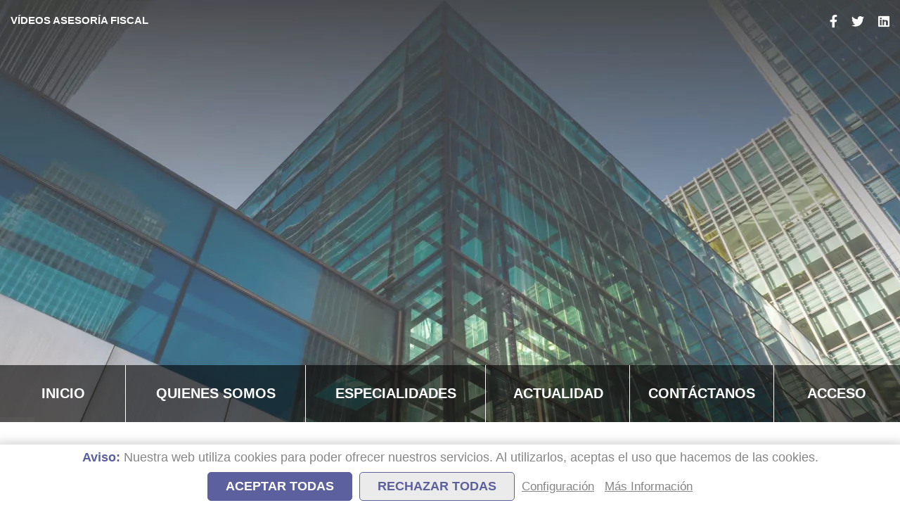

--- FILE ---
content_type: text/html; charset=UTF-8
request_url: https://www.celink.es/videos.html
body_size: 9554
content:
<!DOCTYPE html>
<html lang="es" itemscope="itemscope" itemtype="http://schema.org/WebPage" prefix="og: http://ogp.me/ns#">
<head>
    <base href="/">
    <meta itemprop="url" content="https://www.celink.es/videos.html" />
		<meta http-equiv='Content-Type' content='text/html; charset=utf-8' />
	<title>Vídeos asesoría fiscal, explicaciones y declaraciones del gobierno</title>
	<meta name='description' content='Entra y visita nuestros videos explicativos sobre la declaración y otras informaciones que da el gobierno hablando de la fiscalidad.' />
	<meta name='abstract' content='Entra y visita nuestros videos explicativos sobre la declaración y otras informaciones que da el gobierno hablando de la fiscalidad.' />
	<meta name='robots' content='index,follow' />
	<meta name='author' content='Edina Diseño Web S.L' />
	<link rel='author' href='humans.txt' />
	<link rel='schema.DC' href="https://purl.org/dc/elements/1.1/">
	<meta name='DC.type'  content='Text' />
	<meta name='DC.format'  content='text/html' />
	<meta name='DC.title'  content='Vídeos asesoría fiscal, explicaciones y declaraciones del gobierno' />
	<meta name='DC.description'  content='Entra y visita nuestros videos explicativos sobre la declaración y otras informaciones que da el gobierno hablando de la fiscalidad.' />
	<meta name='DC.creator'  content='Edina Diseño Web S.L (c) 2020' />
	<meta name='DC.language'  scheme='ISO639-1'  content='es' />
	<link rel='shortcut icon'  type='image/x-icon' href='favicon.ico' />
	<meta itemprop='name' content='Vídeos asesoría fiscal, explicaciones y declaraciones del gobierno' />
	<meta itemprop='description' content='Entra y visita nuestros videos explicativos sobre la declaración y otras informaciones que da el gobierno hablando de la fiscalidad.' />
	<meta itemprop='author' content='Edina Diseño Web S.L.' />
	<meta itemprop='datePublished' content='Mon, 19 Jan 2026 17:51:59 +0000' />
	<meta itemprop='dateModified' content='Mon, 19 Jan 2026 17:51:59 +0000' />
	<meta itemprop='headline' content='Vídeos' />
	<meta itemprop='mainEntityOfPage' content='https://www.celink.es/videos.html' />
	<link rel='stylesheet' type='text/css' href='/javascript/revolution/css/settings.css'  />
	<link rel='stylesheet' type='text/css' href='/javascript/revolution/css/layers.css'  />
	<link rel='stylesheet' type='text/css' href='/javascript/revolution/css/navigation.css'  />
	<link rel='stylesheet' type='text/css' href='/javascript/bootstrap-4.1/css/bootstrap_hd.css'  />
	<link rel='stylesheet' type='text/css' href='/javascript/bootstrap-4.1/fontawesome5.11.2/css/all.css'  />
	<link rel='stylesheet' type='text/css' href='/javascript/tooltipster-master/dist/css/tooltipster.bundle.min.css'  />
	<link rel='stylesheet' type='text/css' href='/javascript/wow/css/animate.css?v=1'  />
	<link rel='stylesheet' type='text/css' href='/javascript/materialKit2.0.5_Inputs/css/material-kit.css?v=2.0.5'  />
	<link rel='stylesheet' type='text/css' href='css/blog.css'  />
	<link rel='stylesheet' type='text/css' href='css/styles.css?a=3'  />
	<link rel='stylesheet' type='text/css' href='css/extra_custom_css_bootstrap.css'  />
	<link rel='stylesheet' type='text/css' href='css/cookies.css'  />
	<script type="8416c335d71fba2e655f9244-text/javascript" src='/javascript/jquery-1.11.1.js'></script>
	<script type="8416c335d71fba2e655f9244-text/javascript" src='/javascript/jquery.validate.1.9.0-para1.7.1.js'></script>
	<script type="8416c335d71fba2e655f9244-text/javascript" src='/javascript/important.js'></script>
	<script type="8416c335d71fba2e655f9244-text/javascript" src='/javascript/tooltipster-master/dist/js/tooltipster.bundle.js' defer='defer'></script>
	<script type="8416c335d71fba2e655f9244-text/javascript" src='/javascript/jquery.linkify-1.0.js'></script>
	<script type="8416c335d71fba2e655f9244-text/javascript" src='/javascript/jquery.dotdotdot.js'></script>
	<script type="8416c335d71fba2e655f9244-text/javascript" src='/javascript/bootstrap-4.1/js/bootstrap.min.js'></script>
	<script type="8416c335d71fba2e655f9244-text/javascript" src='/javascript/revolution/js/jquery.themepunch.revolution.min.js'></script>
	<script type="8416c335d71fba2e655f9244-text/javascript" src='/javascript/revolution/js/jquery.themepunch.tools.min.js'></script>
	<script type="8416c335d71fba2e655f9244-text/javascript" src='/javascript/jquery.lazy-master/jquery.lazy.js' defer='defer'></script>
	<script type="8416c335d71fba2e655f9244-text/javascript" src='/javascript/jquery.lazy-master/plugins/jquery.lazy.iframe.min.js' defer='defer'></script>
	<script type="8416c335d71fba2e655f9244-text/javascript" src='/javascript/wow/wow.js'></script>
	<script type="8416c335d71fba2e655f9244-text/javascript" src='/javascript/materialKit2.0.5_Inputs/js/material-kit.js'></script>
	<script type="8416c335d71fba2e655f9244-text/javascript" src='/javascript/materialKit2.0.5_Inputs/js/core/popper.min.js'></script>
	<script type="8416c335d71fba2e655f9244-text/javascript" src='/javascript/materialKit2.0.5_Inputs/js/core/bootstrap-material-design.min.js'></script>
	<script type="8416c335d71fba2e655f9244-text/javascript" src='functions.js.php'></script>
	<meta name='geo.country' content='ES' />
	<meta name='geo.region' content='ES-VC' />
	<meta name='geo.placename' content='Valencia' />
	<link rel='alternate' type='application/atom+xml' title='Celink Abogados - Atom' href='//blog.estellesabogados.com/feeds/posts/default' />
	<link rel='alternate' type='application/rss+xml' title='Celink Abogados - RSS' href='//blog.estellesabogados.com/feeds/posts/default?alt=rss' />
	<link rel='openid.server' href='//www.blogger.com/openid-server.g' />
	<link rel='openid.delegate' href='//blog.estellesabogados.com/' />
	<link rel='author' href='//plus.google.com/u/0/b/102325329214970404028/' />
	<meta property='og:title' content='Vídeos asesoría fiscal, explicaciones y declaraciones del gobierno' />
	<meta property='og:description' content='Entra y visita nuestros videos explicativos sobre la declaración y otras informaciones que da el gobierno hablando de la fiscalidad.' />
	<meta property='og:image' content='https://www.celink.es/img/actualidad/videos-00008G.jpg' />
	<meta property='og:locale' content='es_ES' />
	<meta property='og:type' content='website' />
	<meta property='og:url' content='https://www.celink.es/videos.html' />
	<meta property='og:site_name' content='Vídeos asesoría fiscal, explicaciones y declaraciones del gobierno' />
	<link rel='image_src' href='https://www.celink.es/img/logoFB.png' />
	<link rel='canonical' href='https://www.celink.es/videos.html' />
    <meta name="format-detection" content="telephone=no" />
    <meta name="viewport" content="width=device-width, initial-scale=1" />
    <script type="8416c335d71fba2e655f9244-text/javascript">
        //Accion de error por defecto de los ajax
        $(document).ajaxError(function(event, XMLHttpRequest, ajaxOptions, thrownError){ajaxOptions.success({"error_number": "-1", "error_message": "Se ha producido un error inesperado"}, XMLHttpRequest.status, XMLHttpRequest);});
        var popup;
        function abrirVentana(url)
        {
            popup=window.open(url, 'privacidad', 'top=100,left=100,width=600,height=500,scrollbars=yes');
            popup.focus();
        }
        var CSRF = "cd33df9d86d7bcf076e4870a72fb5e00";

    </script>
</head>
<body class="current_section_videos current_subsection_">
            <script type="8416c335d71fba2e655f9244-text/javascript" src="/javascript/cookies.js"></script>
                <script type="8416c335d71fba2e655f9244-text/javascript">
            Cookies.initCookies([], "celink.es", 0, false, );
        </script>
		<div class='bloqueLegalCookies' style="display: none;">
			<span class='bloqueLegalCookiesTexto'><span class='bloqueLegalCookiesTitulo'>Aviso:</span>&nbsp;Nuestra web utiliza cookies para poder ofrecer nuestros servicios. Al utilizarlos, aceptas el uso que
            hacemos de las cookies.
        </span>
			<a class='btnStandard' href="javascript:Cookies.aceptarTodasCookies()">Aceptar todas</a>
                                <a class='btnStandard' id="btnRechazarCookies"
                       href="javascript:Cookies.rechazarTodasCookies()">Rechazar todas</a>
	                			<a class='bloqueLegalCookiesEnlaceMasInfo btnAbreCookies' href="#">Configuración</a>
			<a class='bloqueLegalCookiesEnlaceMasInfo' href="javascript:Cookies.abrirPopUp('cookies.php')">Más Información</a>
		</div>
				<div id="overlay-cookies"></div>
		<div id="cookiesWeb">
			<div id="cookiesWebTop">
                <span class="tituloCookieCerrar"></span>
                <span onclick="if (!window.__cfRLUnblockHandlers) return false; {$('#cookiesWeb, #overlay-cookies').removeClass('open');}" id="cerrarCookies" data-cf-modified-8416c335d71fba2e655f9244-="">x</span>
			</div>
			<div id="cookiesWebContenido">
				<div class="tituloCookie">Centro de preferencia de la privacidad</div>
				<div class="textoSeccion">Cuando visita cualquier sitio web, el mismo podr&iacute;a obtener o guardar informaci&oacute;n en su navegador, generalmente mediante el uso de cookies. Esta informaci&oacute;n puede ser acerca de usted, sus preferencias o su dispositivo, y se usa principalmente para que el sitio funcione seg&uacute;n lo esperado. Por lo general, la informaci&oacute;n no lo identifica directamente, pero puede proporcionarle una experiencia web m&aacute;s personalizada. Ya que respetamos su derecho a la privacidad, usted puede escoger no permitirnos usar ciertas cookies. Haga clic en los encabezados de cada categor&iacute;a para saber m&aacute;s y cambiar nuestras configuraciones predeterminadas. Sin embargo, el bloqueo de algunos tipos de cookies puede afectar su experiencia en el sitio y los servicios que podemos ofrecer.</div>
				<a href="javascript:Cookies.abrirPopUp('cookies.php')" class="masInfoCookie">Más Información</a>
				<div id="btnsHabRech">
                    <a id="habilitarTodasCookies" href="javascript:Cookies.aceptarTodasCookies()" class="btnStandard">Habilitar todas</a>
                    <a id="rechazarTodasCookies" href="javascript:Cookies.rechazarTodasCookies()" class="btnStandard d-none">Rechazar todas</a>
                </div>
				<div class="tituloCookie">Gestionar las preferencias de consentimiento</div>
				<div id="bloqueCookiesWeb">
												<div class="itemCookie itemCookie_1">
								<div class="itemCookieDatos">
									<span class="itemCookieTitulo">- Cookies t&eacute;cnicas</span>
									<span class="itemCookieBoton">
                                        <span class='activasSiempre'>Activas siempre</span>									</span>
								</div>
								<div class="itemCookieTexto textoSeccion">Son aquellas que permiten al usuario la navegaci&oacute;n a trav&eacute;s de una p&aacute;gina web, plataforma o aplicaci&oacute;n y la utilizaci&oacute;n de las diferentes opciones o servicios que en ella existan como, por ejemplo, controlar el tr&aacute;fico y la comunicaci&oacute;n de datos, identificar la sesi&oacute;n, acceder a partes de acceso restringido, recordar los elementos que integran un pedido, realizar el proceso de compra de un pedido, realizar la solicitud de inscripci&oacute;n o participaci&oacute;n en un evento, utilizar elementos de seguridad durante la navegaci&oacute;n, almacenar contenidos para la difusi&oacute;n de videos o sonido o compartir contenidos a trav&eacute;s de redes sociales.</div>
							</div>
														<div class="itemCookie itemCookie_3">
								<div class="itemCookieDatos">
									<span class="itemCookieTitulo">- Cookies de an&aacute;lisis o medici&oacute;n</span>
									<span class="itemCookieBoton">
                                                                                    <label class="switch">
                                                <input data-id="3" id="cookie_3" type="checkbox" />
                                                <span class="slider round"></span>
                                            </label>
                                            									</span>
								</div>
								<div class="itemCookieTexto textoSeccion">Son aquellas que permiten al responsable de las mismas, el seguimiento y an&aacute;lisis del comportamiento de los usuarios de los sitios web a los que est&aacute;n vinculadas. La informaci&oacute;n recogida mediante este tipo de cookies se utiliza en la medici&oacute;n de la actividad de los sitios web, aplicaci&oacute;n o plataforma y para la elaboraci&oacute;n de perfiles de navegaci&oacute;n de los usuarios de dichos sitios, aplicaciones y plataformas, con el fin de introducir mejoras en funci&oacute;n del an&aacute;lisis de los datos de uso que hacen los usuarios del servicio.</div>
							</div>
														<div class="itemCookie itemCookie_6">
								<div class="itemCookieDatos">
									<span class="itemCookieTitulo">- Cookies de Google Maps</span>
									<span class="itemCookieBoton">
                                                                                    <label class="switch">
                                                <input data-id="6" id="cookie_6" type="checkbox" />
                                                <span class="slider round"></span>
                                            </label>
                                            									</span>
								</div>
								<div class="itemCookieTexto textoSeccion">Cookies de Preferencias de Google: Estas cookies permiten que los sitios web de Google recuerden informaci&oacute;n que cambia el aspecto o el comportamiento del sitio web como, por ejemplo, el idioma que prefieres o la regi&oacute;n en la que te encuentras.</div>
							</div>
														<div class="itemCookie itemCookie_8">
								<div class="itemCookieDatos">
									<span class="itemCookieTitulo">- Cookies de YouTube</span>
									<span class="itemCookieBoton">
                                                                                    <label class="switch">
                                                <input data-id="8" id="cookie_8" type="checkbox" />
                                                <span class="slider round"></span>
                                            </label>
                                            									</span>
								</div>
								<div class="itemCookieTexto textoSeccion">Si las aceptas podremos mostrar los v&iacute;deos de YouTube que aparezcan en la web.</div>
							</div>
														<div class="itemCookie itemCookie_7">
								<div class="itemCookieDatos">
									<span class="itemCookieTitulo">- Cookies de la web</span>
									<span class="itemCookieBoton">
                                                                                    <label class="switch">
                                                <input data-id="7" id="cookie_7" type="checkbox" />
                                                <span class="slider round"></span>
                                            </label>
                                            									</span>
								</div>
								<div class="itemCookieTexto textoSeccion">Si las aceptas podremos guardar los datos de usuario encriptados de tu area privada para que no tengas que escribirla cada vez que quieras entrar.</div>
							</div>
											</div>
			</div>
			<div id="cookiesWebBotones">
				<span id="rechazarCookies" onclick="if (!window.__cfRLUnblockHandlers) return false; javascript:Cookies.rechazarTodasCookies()" class="btnStandard" data-cf-modified-8416c335d71fba2e655f9244-="">Rechazar todas</span>
				<span id="btnConfirmarCookies" onclick="if (!window.__cfRLUnblockHandlers) return false; javascript:Cookies.guardarCookies()" class="btnStandard" data-cf-modified-8416c335d71fba2e655f9244-="">Confirmar mis preferencias</span>
			</div>
		</div>
		<script type="8416c335d71fba2e655f9244-text/javascript">
			$("#cookiesWeb").on("click", ".itemCookieTitulo", function()
			{
			    $(this).parents(".itemCookie").find(".itemCookieTexto").toggle(50);
			});
		</script>
		<header>
    <div class="container-fluid" id="datosHeader">
        <div class="row">
            <div class="offset-hdp-1 col-hdp-10 col-12">
                <div class="row">
                    <div class="col-9">
                        <h1 class="fraseTop">Vídeos Asesoría Fiscal</h1>
                    </div>
                    <div class="col-3" id="redesSociales">
                        		<a class="rFacebook tooltipStandard" target="_blank" title="Síguenos en Facebook" href="https://www.facebook.com/CelinkAbogados"><i class="fab fa-facebook-f"></i></a>
		<a class="rTwitter tooltipStandard" target="_blank" title="Síguenos en Twitter" href="https://twitter.com/CelinkAbogados"><i class="fab fa-twitter"></i></a>
		<a class="rLinkedin tooltipStandard" target="_blank" title="Síguenos en  Linkedin" href="#"><i class="fab fa-linkedin"></i></a>
                    </div>
                </div>
            </div>
        </div>
    </div>
    <div class="container-fluid" id="banner">
		<div id="rev_slider_1083_1_wrapper" class="rev_slider_wrapper fullwidthbanner-container" data-source="gallery" style="margin:0 auto;background:transparent;padding:0;">
    <!-- START REVOLUTION SLIDER 5.3.0.2 auto mode -->
    <div id="rev_slider_1083_1" class="rev_slider fullwidthabanner" style="display:none;" data-version="5.3.0.2">
        <ul>
			                    <!-- SLIDE  -->
                    <li data-index="rs-3070" data-transition="slideoververtical" data-slotamount="default" data-hideafterloop="0" data-hideslideonmobile="off"  data-easein="default" data-easeout="default" data-masterspeed="1600"  data-rotate="0"  data-fstransition="fade" data-fsmasterspeed="1600" data-fsslotamount="7" data-saveperformance="off"  data-title="Intro" data-param1="" data-param2="" data-param3="" data-param4="" data-param5="" data-param6="" data-param7="" data-param8="" data-param9="" data-param10="" data-description="">
                        <!-- MAIN IMAGE -->
                        <img src="[data-uri]" data-lazyload="https://www.celink.es/img/banners/peq/01.webp?v=1"  alt="Banner" title="Banner" width="1920" height="600" data-bgposition="center center" data-bgfit="cover" data-bgrepeat="no-repeat" data-bgparallax="off" class="rev-slidebg" data-no-retina />

                        <div class="tp-caption tp-resizeme slideBanner"
                             id="slide-1-layer-1"
                             data-x="['center','center','center','center','center']" data-hoffset="['0px','0px','0px','0px','0px']"		                    data-y="['center', 'center', 'top', 'top', 'top']" data-voffset="['0px','0px','0px','0px','0px']"                             data-height="none"
                             data-whitespace="nowrap"
                             data-type="shape"
                             data-responsive_offset="on"
                             data-frames='[{"from":"y:[100%];z:0;rX:0deg;rY:0;rZ:0;sX:1;sY:1;skX:0;skY:0;opacity:0;","mask":"x:0px;y:[100%];s:inherit;e:inherit;","speed":2000,"to":"o:1;","delay":600,"ease":"Power4.easeInOut"},{"delay":"wait","speed":1000,"to":"y:[100%];","mask":"x:inherit;y:inherit;s:inherit;e:inherit;","ease":"Power2.easeInOut"}]'
                             data-textAlign="['left','left','left','left']"
                             data-paddingtop="[0,0,0,0]"
                             data-paddingright="[0,0,0,0]"
                             data-paddingbottom="[0,0,0,0]"
                             data-paddingleft="[0,0,0,0]"
		                                                 style="z-index: 5; color: #FFF;"><img src="img/logoFooter.svg" alt="Celink - Logo" /></div>
                    </li>
					                    <!-- SLIDE  -->
                    <li data-index="rs-3071" data-transition="slideoververtical" data-slotamount="default" data-hideafterloop="0" data-hideslideonmobile="off"  data-easein="default" data-easeout="default" data-masterspeed="1600"  data-rotate="0"  data-fstransition="fade" data-fsmasterspeed="1600" data-fsslotamount="7" data-saveperformance="off"  data-title="Intro" data-param1="" data-param2="" data-param3="" data-param4="" data-param5="" data-param6="" data-param7="" data-param8="" data-param9="" data-param10="" data-description="">
                        <!-- MAIN IMAGE -->
                        <img src="[data-uri]" data-lazyload="https://www.celink.es/img/banners/peq/04.webp?v=1"  alt="Banner" title="Banner" width="1920" height="600" data-bgposition="center center" data-bgfit="cover" data-bgrepeat="no-repeat" data-bgparallax="off" class="rev-slidebg" data-no-retina />

                        <div class="tp-caption tp-resizeme slideBanner"
                             id="slide-2-layer-1"
                             data-x="['center','center','center','center','center']" data-hoffset="['0px','0px','0px','0px','0px']"		                    data-y="['center', 'center', 'top', 'top', 'top']" data-voffset="['0px','0px','0px','0px','0px']"                             data-height="none"
                             data-whitespace="nowrap"
                             data-type="shape"
                             data-responsive_offset="on"
                             data-frames='[{"from":"y:[100%];z:0;rX:0deg;rY:0;rZ:0;sX:1;sY:1;skX:0;skY:0;opacity:0;","mask":"x:0px;y:[100%];s:inherit;e:inherit;","speed":2000,"to":"o:1;","delay":600,"ease":"Power4.easeInOut"},{"delay":"wait","speed":1000,"to":"y:[100%];","mask":"x:inherit;y:inherit;s:inherit;e:inherit;","ease":"Power2.easeInOut"}]'
                             data-textAlign="['left','left','left','left']"
                             data-paddingtop="[0,0,0,0]"
                             data-paddingright="[0,0,0,0]"
                             data-paddingbottom="[0,0,0,0]"
                             data-paddingleft="[0,0,0,0]"
		                                                 style="z-index: 5; color: #FFF;"><img src="img/logoFooter.svg" alt="Celink - Logo" /></div>
                    </li>
					                    <!-- SLIDE  -->
                    <li data-index="rs-3072" data-transition="slideoververtical" data-slotamount="default" data-hideafterloop="0" data-hideslideonmobile="off"  data-easein="default" data-easeout="default" data-masterspeed="1600"  data-rotate="0"  data-fstransition="fade" data-fsmasterspeed="1600" data-fsslotamount="7" data-saveperformance="off"  data-title="Intro" data-param1="" data-param2="" data-param3="" data-param4="" data-param5="" data-param6="" data-param7="" data-param8="" data-param9="" data-param10="" data-description="">
                        <!-- MAIN IMAGE -->
                        <img src="[data-uri]" data-lazyload="https://www.celink.es/img/banners/peq/05.webp?v=1"  alt="Banner" title="Banner" width="1920" height="600" data-bgposition="center center" data-bgfit="cover" data-bgrepeat="no-repeat" data-bgparallax="off" class="rev-slidebg" data-no-retina />

                        <div class="tp-caption tp-resizeme slideBanner"
                             id="slide-3-layer-1"
                             data-x="['center','center','center','center','center']" data-hoffset="['0px','0px','0px','0px','0px']"		                    data-y="['center', 'center', 'top', 'top', 'top']" data-voffset="['0px','0px','0px','0px','0px']"                             data-height="none"
                             data-whitespace="nowrap"
                             data-type="shape"
                             data-responsive_offset="on"
                             data-frames='[{"from":"y:[100%];z:0;rX:0deg;rY:0;rZ:0;sX:1;sY:1;skX:0;skY:0;opacity:0;","mask":"x:0px;y:[100%];s:inherit;e:inherit;","speed":2000,"to":"o:1;","delay":600,"ease":"Power4.easeInOut"},{"delay":"wait","speed":1000,"to":"y:[100%];","mask":"x:inherit;y:inherit;s:inherit;e:inherit;","ease":"Power2.easeInOut"}]'
                             data-textAlign="['left','left','left','left']"
                             data-paddingtop="[0,0,0,0]"
                             data-paddingright="[0,0,0,0]"
                             data-paddingbottom="[0,0,0,0]"
                             data-paddingleft="[0,0,0,0]"
		                                                 style="z-index: 5; color: #FFF;"><img src="img/logoFooter.svg" alt="Celink - Logo" /></div>
                    </li>
					                    <!-- SLIDE  -->
                    <li data-index="rs-3073" data-transition="slideoververtical" data-slotamount="default" data-hideafterloop="0" data-hideslideonmobile="off"  data-easein="default" data-easeout="default" data-masterspeed="1600"  data-rotate="0"  data-fstransition="fade" data-fsmasterspeed="1600" data-fsslotamount="7" data-saveperformance="off"  data-title="Intro" data-param1="" data-param2="" data-param3="" data-param4="" data-param5="" data-param6="" data-param7="" data-param8="" data-param9="" data-param10="" data-description="">
                        <!-- MAIN IMAGE -->
                        <img src="[data-uri]" data-lazyload="https://www.celink.es/img/banners/peq/02.webp?v=1"  alt="Banner" title="Banner" width="1920" height="600" data-bgposition="center center" data-bgfit="cover" data-bgrepeat="no-repeat" data-bgparallax="off" class="rev-slidebg" data-no-retina />

                        <div class="tp-caption tp-resizeme slideBanner"
                             id="slide-4-layer-1"
                             data-x="['center','center','center','center','center']" data-hoffset="['0px','0px','0px','0px','0px']"		                    data-y="['center', 'center', 'top', 'top', 'top']" data-voffset="['0px','0px','0px','0px','0px']"                             data-height="none"
                             data-whitespace="nowrap"
                             data-type="shape"
                             data-responsive_offset="on"
                             data-frames='[{"from":"y:[100%];z:0;rX:0deg;rY:0;rZ:0;sX:1;sY:1;skX:0;skY:0;opacity:0;","mask":"x:0px;y:[100%];s:inherit;e:inherit;","speed":2000,"to":"o:1;","delay":600,"ease":"Power4.easeInOut"},{"delay":"wait","speed":1000,"to":"y:[100%];","mask":"x:inherit;y:inherit;s:inherit;e:inherit;","ease":"Power2.easeInOut"}]'
                             data-textAlign="['left','left','left','left']"
                             data-paddingtop="[0,0,0,0]"
                             data-paddingright="[0,0,0,0]"
                             data-paddingbottom="[0,0,0,0]"
                             data-paddingleft="[0,0,0,0]"
		                                                 style="z-index: 5; color: #FFF;"><img src="img/logoFooter.svg" alt="Celink - Logo" /></div>
                    </li>
					                    <!-- SLIDE  -->
                    <li data-index="rs-3074" data-transition="slideoververtical" data-slotamount="default" data-hideafterloop="0" data-hideslideonmobile="off"  data-easein="default" data-easeout="default" data-masterspeed="1600"  data-rotate="0"  data-fstransition="fade" data-fsmasterspeed="1600" data-fsslotamount="7" data-saveperformance="off"  data-title="Intro" data-param1="" data-param2="" data-param3="" data-param4="" data-param5="" data-param6="" data-param7="" data-param8="" data-param9="" data-param10="" data-description="">
                        <!-- MAIN IMAGE -->
                        <img src="[data-uri]" data-lazyload="https://www.celink.es/img/banners/peq/03.webp?v=1"  alt="Banner" title="Banner" width="1920" height="600" data-bgposition="center center" data-bgfit="cover" data-bgrepeat="no-repeat" data-bgparallax="off" class="rev-slidebg" data-no-retina />

                        <div class="tp-caption tp-resizeme slideBanner"
                             id="slide-5-layer-1"
                             data-x="['center','center','center','center','center']" data-hoffset="['0px','0px','0px','0px','0px']"		                    data-y="['center', 'center', 'top', 'top', 'top']" data-voffset="['0px','0px','0px','0px','0px']"                             data-height="none"
                             data-whitespace="nowrap"
                             data-type="shape"
                             data-responsive_offset="on"
                             data-frames='[{"from":"y:[100%];z:0;rX:0deg;rY:0;rZ:0;sX:1;sY:1;skX:0;skY:0;opacity:0;","mask":"x:0px;y:[100%];s:inherit;e:inherit;","speed":2000,"to":"o:1;","delay":600,"ease":"Power4.easeInOut"},{"delay":"wait","speed":1000,"to":"y:[100%];","mask":"x:inherit;y:inherit;s:inherit;e:inherit;","ease":"Power2.easeInOut"}]'
                             data-textAlign="['left','left','left','left']"
                             data-paddingtop="[0,0,0,0]"
                             data-paddingright="[0,0,0,0]"
                             data-paddingbottom="[0,0,0,0]"
                             data-paddingleft="[0,0,0,0]"
		                                                 style="z-index: 5; color: #FFF;"><img src="img/logoFooter.svg" alt="Celink - Logo" /></div>
                    </li>
					        </ul>
        <div class="tp-bannertimer tp-bottom" style="height: 7px; background-color: rgba(255, 255, 255, 0.25);"></div>
    </div>
</div><!-- END REVOLUTION SLIDER -->
<script type="8416c335d71fba2e655f9244-text/javascript">
    var tpj=jQuery;
    var revapi1083;
    tpj(document).ready(function() {

        if(tpj("#rev_slider_1083_1").revolution === undefined){
            revslider_showDoubleJqueryError("#rev_slider_1083_1");
        }else{
            revapi1083 = tpj("#rev_slider_1083_1").show().revolution({
                sliderType:"standard",
                jsFileLocation:"/javascript/revolution/js/",
                sliderLayout: "fullwidth",
                dottedOverlay:"none",
                onHoverStop: 'off',
                delay:7600,
                navigation: {
                    arrows: {
                        enable: false,
                        style: 'hesperiden',
                    }
                },
                responsiveLevels:[1920, 1600, 1200, 778, 480],
                visibilityLevels:[1920, 1600, 1200, 778, 480],
                gridwidth:[1920, 1600, 1200, 778, 480],
				gridheight:[600, 600, 316, 195],                /*responsiveLevels:[1920,1240,991,767],
				visibilityLevels:[1920,1240,991,767],
				gridwidth:[1920,1240,991,767],
				gridheight:[800,800,550,362],*/
                minHeight: 600,
                lazyType:"all",
                parallax: {
                    type:"scroll",
                    origo:"enterpoint",
                    speed:400,
                    speedbg:0,
                    speedls:0,
                    levels:[5,10,15,20,25,30,35,40,45,25,47,48,49,50,51,55],
                },
                shadow:0,
                spinner:"off",
                stopLoop:"off",
                stopAfterLoops:-1,
                stopAtSlide:-1,
                shuffle:"off",
                autoHeight:"off",
                hideThumbsOnMobile:"off",
                hideSliderAtLimit:0,
                hideCaptionAtLimit:0,
                hideAllCaptionAtLilmit:0,
                debugMode:false,
                fallbacks: {
                    simplifyAll:"off",
                    nextSlideOnWindowFocus:"off",
                    disableFocusListener:false, //true
                }
            });
        }
    });	/*ready*/
</script>    </div>
    <div class="container-fluid p0" id="menu">
        <div id="menuBloque">
		<nav id="navbarWeb" class="navbar navbar-expand-lg">
    <a class="navbar-brand d-lg-none" href="abogados-valencia.html">
        <img class="img-fluid" src="img/logoFooter.svg" alt="Logo" title="Celink" />
    </a>
    <button class="navbar-toggler" type="button" data-toggle="collapse" data-target="#menuNavbarCollapse" aria-controls="menuNavbarCollapse" aria-expanded="false" aria-label="Toggle navigation">
        <i class="fas fa-bars"></i>
    </button>
    <div class="collapse navbar-collapse justify-content-end" id="menuNavbarCollapse">
        <div id="cerrarMenu" class="d-lg-none"><i class="fas fa-times"></i></div>
        <div id="redesSocialesMenu" class="d-lg-none">
            		<a class="rFacebook tooltipStandard" target="_blank" title="Síguenos en Facebook" href="https://www.facebook.com/CelinkAbogados"><i class="fab fa-facebook-f"></i></a>
		<a class="rTwitter tooltipStandard" target="_blank" title="Síguenos en Twitter" href="https://twitter.com/CelinkAbogados"><i class="fab fa-twitter"></i></a>
		<a class="rLinkedin tooltipStandard" target="_blank" title="Síguenos en  Linkedin" href="#"><i class="fab fa-linkedin"></i></a>
        </div>
        <ul class="navbar-nav relative w-100">
            <li data-section="inicio" class="nav-item nav-item-inicio">
                <a class="nav-link btn_menu_inicio" href="abogados-valencia.html">Inicio</a>
            </li>
            <li data-section="quienesSomos" class="nav-item nav-item-quienesSomos">
                <a class="nav-link btn_menu_quienesSomos" href="quienesSomos.html">Quienes Somos</a>
            </li>
            <li data-section="especialidades" class="nav-item nav-item-especialidades dropdown">
                <a class="nav-link btn_menu_especialidades dropdown-toggle" href="servicios.html" data-toggle="dropdown" aria-haspopup="true" aria-expanded="false">
		            <span>Especialidades</span>
                </a>
                <ul class='dropdown-menu'>
		                                        <li>
                                <a class='dropdown-item' href='servicio-abogado-tributario-1.html'>Abogado Tributario</a>
                            </li>
                                                        <li>
                                <a class='dropdown-item' href='servicio-abogado-laboralista-valencia-3.html'>Abogado Laboralista</a>
                            </li>
                                                        <li>
                                <a class='dropdown-item' href='servicio-abogados-derecho-civil-valencia-5.html'>Abogado Civil</a>
                            </li>
                                                        <li>
                                <a class='dropdown-item' href='servicio-abogado-mercantil-valencia-6.html'>Abogado Mercantil</a>
                            </li>
                                            </ul>
            </li>
            <li data-section="actualidad" class="nav-item nav-item-actualidad dropdown">
                <a class="nav-link dropdown-toggle" href="actualidad.html" data-toggle="dropdown" aria-haspopup="true" aria-expanded="false">
                    <span>Actualidad</span>
                </a>
                <ul class='dropdown-menu'>
                    <li>
                        <a class='dropdown-item' href='https://celink.clientlink.es/noticia-del-dia' target="_blank">Novedades</a>
                    </li>
                    <li>
                        <a class="dropdown-item" href="noticias-normativa-1.html">Normativa</a>
                    </li>
                    <li>
                        <a class="dropdown-item" href="videos.html">Vídeos</a>
                    </li>
                    <li>
                        <a class="dropdown-item" href="blog/">Blog</a>
                    </li>
                    <li>
                        <a class='dropdown-item' href='https://celink.clientlink.es/tarifas-y-tablas' target="_blank">Tarifas y Tablas</a>
                    </li>
                    <li>
                        <a class='dropdown-item' href='https://celink.clientlink.es/guias-practicas' target="_blank">Guias Practicas</a>
                    </li>
                    <li>
                        <a class='dropdown-item' href='https://celink.clientlink.es/agenda' target="_blank">Agenda</a>
                    </li>
                    <li>
                        <a class="dropdown-item" href="circulares.html">Circulares</a>
                    </li>
                </ul>
            </li>
            <li data-section="contacto" class="nav-item nav-item-contacto dropdown">
                <a class="nav-link dropdown-toggle" href="#" data-toggle="dropdown" aria-haspopup="true" aria-expanded="false">
                    <span>Contáctanos</span>
                </a>

                <ul class='dropdown-menu'>
                    <li>
                        <a class='dropdown-item' href='contacto.html'>Contacto</a>
                    </li>
                    <li>
                        <a class="dropdown-item" href="trabaja-con-nosotros.html">Trabaja con nosotros</a>
                    </li>
                </ul>
            </li>
                                <li data-section="profesionales" class="nav-item nav-item-profesionales dropdown">
                        <a class="nav-link dropdown-toggle" href="#" data-toggle="dropdown" aria-haspopup="true" aria-expanded="false">
			                Acceso                        </a>
                        <ul class='dropdown-menu'>
                            <li>
                                <a class='dropdown-item'
                                   href='profesionales.html'>Profesionales</a>
                            </li>
                            <li>
                                <a class='dropdown-item'
                                   href='https://celink.bilky.es/auth/login'>Clientes</a>
                            </li>
                        </ul>
                    </li>
	                        </ul>
    </div>
</nav>
<script type="8416c335d71fba2e655f9244-text/javascript">
    $("#navbarWeb").on("click", "#cerrarMenu", function()
    {
        $(".navbar-toggler").trigger("click");
    });

        $("#navbarWeb").on("click", ".nav-item-actualidad.dropdown > a, .nav-item-especialidades.dropdown > a", function(e)
    {
        let target = $(this).attr("target");
        if(target === undefined || target !== "_blank")
        {
            window.location = $(this).hasClass("nav-link") ? $(this).attr("href") : $(this).children("a").attr("href") ;
        }
    });

    $(document).ready(function () {
        if(window.innerWidth > 991)
        {
            $(".navbar-brand img").attr("src", "img/logoFooter.svg");
        }
        else
        {
            $(".navbar-brand img").attr("src", "img/logo.svg");
        }
    });
    $(window).resize(function()
    {
        if(window.innerWidth > 991)
        {
            $(".navbar-brand img").attr("src", "img/logoFooter.svg");
        }
        else
        {
            $(".navbar-brand img").attr("src", "img/logo.svg");
        }
    });
</script>        </div>
    </div>
</header>
<div id="wrapper">
    <article class="contenido">
		<div class="container-fluid">
    <div class="row">
        <div class="offset-hdp-1 col-hdp-10 col-12">
			<h2 class='tituloSeccion margin-bottom-25'>Vídeos</h2>            <div class="row row20" id="videos">
			        <div class="col-lg-4 col-md-6 col-12 margin-top-15 margin-bottom-15 ">
            <div class="itemVideo">
                                        <a class="itemVideoImagen" href="https://www.youtube.com/watch?v=C5LviIRUuNM" target="_blank"><img src="https://img.youtube.com/vi/C5LviIRUuNM/0.jpg" alt="Gobierno y agentes sociales acuerdan subir el salario mínimo a 950 euros" class="img-fluid img-responsive w-100" /></a>
                                        <h3 class="itemVideoTitulo ">Gobierno y agentes sociales acuerdan subir el salario mínimo a 950 euros</h3>
            </div>
        </div>
		        <div class="col-lg-4 col-md-6 col-12 margin-top-15 margin-bottom-15 ">
            <div class="itemVideo">
                                        <a class="itemVideoImagen" href="https://www.youtube.com/watch?v=6JKWvYsSBNA" target="_blank"><img src="https://img.youtube.com/vi/6JKWvYsSBNA/0.jpg" alt="Informativas 2019 - Presentación del modelo 347 con Cl@ve PIN" class="img-fluid img-responsive w-100" /></a>
                                        <h3 class="itemVideoTitulo ">Informativas 2019 - Presentación del modelo 347 con Cl@ve PIN</h3>
            </div>
        </div>
		        <div class="col-lg-4 col-md-6 col-12 margin-top-15 margin-bottom-15 ">
            <div class="itemVideo">
                                        <a class="itemVideoImagen" href="https://www.youtube.com/watch?v=iuvZa-7mBPs&feature=youtu.be" target="_blank"><img src="https://img.youtube.com/vi/iuvZa-7mBPs/0.jpg" alt="Cómo hacer declaración complementaria del IRPF" class="img-fluid img-responsive w-100" /></a>
                                        <h3 class="itemVideoTitulo ">Cómo hacer declaración complementaria del IRPF</h3>
            </div>
        </div>
		        <div class="col-lg-4 col-md-6 col-12 margin-top-15 margin-bottom-15 ">
            <div class="itemVideo">
                                        <a class="itemVideoImagen" href="https://www.youtube.com/watch?v=VP8P5sPzEQ4&feature=youtu.be" target="_blank"><img src="https://img.youtube.com/vi/VP8P5sPzEQ4/0.jpg" alt="Renta 2015 - Deducción por familia numerosa" class="img-fluid img-responsive w-100" /></a>
                                        <h3 class="itemVideoTitulo ">Renta 2015 - Deducción por familia numerosa</h3>
            </div>
        </div>
		        <div class="col-lg-4 col-md-6 col-12 margin-top-15 margin-bottom-15 ">
            <div class="itemVideo">
                                        <a class="itemVideoImagen" href="https://www.youtube.com/watch?v=rmHW02EFS3E&feature=youtu.be" target="_blank"><img src="https://img.youtube.com/vi/rmHW02EFS3E/0.jpg" alt="Régimen Sancionador Modelo 720" class="img-fluid img-responsive w-100" /></a>
                                        <h3 class="itemVideoTitulo ">Régimen Sancionador Modelo 720</h3>
            </div>
        </div>
		        <div class="col-lg-4 col-md-6 col-12 margin-top-15 margin-bottom-15 ">
            <div class="itemVideo">
                                        <a class="itemVideoImagen" href="https://www.youtube.com/watch?v=AshnTVYglyk" target="_blank"><img src="https://img.youtube.com/vi/AshnTVYglyk/0.jpg" alt="REFORMA FISCAL" class="img-fluid img-responsive w-100" /></a>
                                        <h3 class="itemVideoTitulo ">REFORMA FISCAL</h3>
            </div>
        </div>
		            </div>
	                </div>
    </div>
</div>    </article>
</div>
<footer class="container-fluid">
   <div class="row">
       <div class="offset-hdp-1 col-hdp-10 col-12">
           <div class="row" id="datosLocalizacionFooter">
               <div class="itemLocalizacionFooter col-md-4">
                   <div class="itemLocalizacionFooterIcono"><img class="lazy" data-src="img/iconos/localizacion.svg" src="[data-uri]" alt="Icono mapa con un localizador" /></div>
                   <div class="itemLocalizacionFooterTexto">Av. del Marqués de Sotelo, 11, 2ª Planta<br />46002 Valencia</div>
               </div>
               <div class="itemLocalizacionFooter col-md-4">
                   <div class="itemLocalizacionFooterIcono"><img class="lazy" data-src="img/iconos/telefono.svg" src="[data-uri]" alt="Icono teléfono" /></div>
                   <div class="itemLocalizacionFooterTexto">Teléfono: 96 351 76 76                       </div>
               </div>
               <div class="itemLocalizacionFooter col-md-4">
                   <div class="itemLocalizacionFooterIcono"><img class="lazy" data-src="img/iconos/horario.svg" src="[data-uri]" alt="Icono reloj" /></div>
                   <div class="itemLocalizacionFooterTexto">De Lunes a Viernes de 9:00 a 19:30</div>
               </div>
           </div>
           <div class="separacionFooter"></div>
           <div class="row align-items-center">
               <div class="col-lg-3 col-12 text-center-msx">
                   <img data-src="img/logoFooter.svg" src="[data-uri]" alt="Celink - Logo" class="lazy logoFooter img-fluid" />
               </div>
               <div class="col-lg-9 col-12 text-ms-center">
                   <div class="row">
                       <div class="col-md-4">
                           <div class="tituloMenuFooter">Enlaces Web</div>
                           <nav class="menuFooter">
                               <ul>
                                   <li><a class="nav-item-inicio" href="abogados-valencia.html">Inicio</a></li>
                                   <li><a class="nav-item-quienesSomos" href="quienesSomos.html">Quienes Somos</a></li>
                                   <li><a class="nav-item-actualidad" href="https://www.celink.es/actualidad.html">Actualidad</a></li>
                                   <li><a class="nav-item-contacto" href="contacto.html">Contacto</a></li>
                               </ul>
                           </nav>
                       </div>
                                              <div class="col-md-4 margin-top-ms-20 margin-bottom-ms-20">
                           <div class="tituloMenuFooter">Especialidades</div>
                           <nav class="menuFooter">
                               <ul>
                                                                              <li><a class="nav-item-especialidades-1" href="servicio-abogado-tributario-1.html">Abogado Tributario</a></li>
                                                                                       <li><a class="nav-item-especialidades-6" href="servicio-abogado-mercantil-valencia-6.html">Abogado Mercantil</a></li>
                                                                                       <li><a class="nav-item-especialidades-5" href="servicio-abogados-derecho-civil-valencia-5.html">Abogado Civil</a></li>
                                                                                       <li><a class="nav-item-especialidades-3" href="servicio-abogado-laboralista-valencia-3.html">Abogado Laboralista</a></li>
                                                                           </ul>
                           </nav>
                       </div>
                       <div class="col-md-4">
                           <div class="tituloMenuFooter">Textos Legales</div>
                           <nav class="menuFooter">
                               <ul class="menuFooter">
                                   <li class="nav-item-avisoLegal"><a href="javascript:abrirVentana('avisoLegal.php')" title="Aviso Legal">Aviso Legal</a></li>
                                   <li class="nav-item-politicaCookies"><a href="javascript:abrirVentana('cookies.php')" title="Política de Cookies">Política de Cookies</a></li>
                                   <li class="nav-item-politicaCookies"><a class="btnAbreCookies" href="#">Configuración de Cookies</a></li>
                                   <li class="nav-item-politicaPrivacidadDatos"><a href="javascript:abrirVentana('privacidad.php')" title="Política de Privacidad de Datos RRSS">Política de Privacidad de Datos RRSS</a></li>
                               </ul>
                           </nav>
                       </div>
                   </div>
               </div>
           </div>
           <div class="disenyoEdina text-center margin-top-35">
               <a href="https://www.celink.es/">celink.es</a>&nbsp;&copy; 2020               -
               <span>
                   Diseño Web y programación por			       edina.es               </span>
           </div>
       </div>
   </div>
</footer>
<script type="8416c335d71fba2e655f9244-text/javascript">
    var t;
    var h;
    $(document).ready(function(e) {
        $(".nav-item-videos").addClass("menuSeleccionado");
        $(".tooltipStandard").not(".tooltipstered").tooltipster({animation: 'grow',interactive:true, position:'bottom'});
        $(".tooltipStandardLeft").not(".tooltipstered").tooltipster({animation: 'grow',interactive:true, position:'left'});
        menuSticky();
        setTimeout(dotdotdot, 400); 		    });

    function menuSticky () {
        if ($('#menuBloque').length) {
            var sticky = $('#menuBloque'),
                scroll = $(window).scrollTop();
            /*console.log(scroll)*/

            if (scroll >= 600)
            {
                setTimeout(function(){

                },0);
                sticky.addClass('fixed');
                $("body").addClass("menuFixed");
            }
            else
            {
                sticky.removeClass('fixed');
                $("body").removeClass("menuFixed");
            }
        }
    }

    jQuery(window).on('scroll', function() {
        (function ($) {
            menuSticky();
			        })(jQuery);
    });

	
    $("body").on("click", "a", function(event)
    {
        if($(this).attr("href") == "#")
        {
            event.preventDefault();
        }
    });

    $(window).resize(function(e) {
        dotdotdot();
    });
    $("body").on("click", ".btnAccederAulaFooter", function(event)
    {
        event.preventDefault();
        $("#btnAccederAula").addClass("open");
        $('html, body').animate({
            scrollTop: $("body").offset().top
        }, 800);
        setTimeout(function(){$("#btnAccederAula").removeClass("open")}, 3000);
    });
    $("body").on("click", ".scrollTo", function(event)
    {
        event.preventDefault();
        $('html, body').animate({
            scrollTop: $($(this).attr("data-href")).offset().top
        }, 800);
    });

    function dotdotdot()
    {
        $(".dotdotdot").dotdotdot();
    }

    $(document).ready(function() {
		        wow = new WOW().init();

        // Detect ios 11_0_x affected
        // NEED TO BE UPDATED if new versions are affected
        var ua = navigator.userAgent,
            iOS = /iPad|iPhone|iPod/.test(ua),
            iOS11 = /OS 11_0_1|OS 11_0_2|OS 11_0_3|OS 11_1|OS 11_1_1|OS 11_1_2|OS 11_2|OS 11_2_1/.test(ua);

        // ios 11 bug caret position
        if ( iOS && iOS11 ) {
            // Add CSS class to body
            $("body").addClass("iosBugFixCaret");
        }
	            cargarImagenes();
        cargarImagenesGestina();
    });
    function cargarImagenes()
    {
        $(".imagenesTextoSeccion img").attr("src","[data-uri]");

        $('.lazy').Lazy({
            // your configuration goes here
            scrollDirection: 'vertical',
            effect: 'fadeIn',
            visibleOnly: true,
            onError: function(element) {
			                }        });

    }

    function cargarImagenesGestina()
    {
        $('.imagenesTextoSeccion img').Lazy({
            // your configuration goes here
            scrollDirection: 'vertical',
            effect: 'fadeIn',
            visibleOnly: true,
		            });
    }
</script>
<script src="/cdn-cgi/scripts/7d0fa10a/cloudflare-static/rocket-loader.min.js" data-cf-settings="8416c335d71fba2e655f9244-|49" defer></script><script defer src="https://static.cloudflareinsights.com/beacon.min.js/vcd15cbe7772f49c399c6a5babf22c1241717689176015" integrity="sha512-ZpsOmlRQV6y907TI0dKBHq9Md29nnaEIPlkf84rnaERnq6zvWvPUqr2ft8M1aS28oN72PdrCzSjY4U6VaAw1EQ==" data-cf-beacon='{"version":"2024.11.0","token":"216e0fdb99c745fa82d7a8de13f5ca15","r":1,"server_timing":{"name":{"cfCacheStatus":true,"cfEdge":true,"cfExtPri":true,"cfL4":true,"cfOrigin":true,"cfSpeedBrain":true},"location_startswith":null}}' crossorigin="anonymous"></script>
</body>
</html>

--- FILE ---
content_type: text/html; charset=UTF-8
request_url: https://www.celink.es/functions.js.php
body_size: 3639
content:
function preparaLugar(pais, provincia, poblacion, idInputPais,idInputProvincia, idInputLocalidad)
{
        /*if(pais > 0)
    {
        actualizaProvincias(idInputLocalidad,idInputProvincia, idInputPais, provincia, pais, provincia, poblacion, undefined);
    }*/

    $("#"+idInputPais).change(function()
    {
        actualizaProvincias(idInputLocalidad,idInputProvincia, idInputPais, provincia);
    });

    if(provincia > 0)
    {
        actualizaCiudades(idInputLocalidad, idInputProvincia,  idInputPais,poblacion, pais, provincia, poblacion, $("#"+idInputProvincia).val()*1);
    }


    $("#"+idInputProvincia).change(function()
    {
        actualizaCiudades(idInputLocalidad, idInputProvincia, idInputPais, undefined, $("#"+idInputPais).val()*1, $("#"+idInputProvincia).val()*1);
    });
}

function actualizaProvincias(idCampoLocalidad, idCampoRegion, idCampoPais, idRegionPreEstablecida, forceIdPais, forceIdRegion,forceIdLocalidad, onFinish, textoSelect, textoLoading)
{
    if(forceIdPais == undefined)
    {
        forceIdPais = $("#"+idCampoPais).val();
    }

    if(forceIdRegion == undefined)
    {
        forceIdRegion = $("#"+idCampoRegion).val();
    }
    if(forceIdLocalidad == undefined)
    {
        forceIdLocalidad = $("#"+idCampoLocalidad).val();
    }

    if(textoSelect == undefined)
    {
        textoSelect = "";
    }

    if(textoLoading == undefined)
    {
        textoLoading = "Cargando...";
    }

    var data =
        {
            idPais: forceIdPais
        };
    $("#"+idCampoRegion).empty();
    $("#"+idCampoRegion).append( "<option value='0'>"+textoLoading+"</option>");
    var returned = $.ajax(
        {
            url: "ajax/Ubicacion.listadoRegiones.php?CSRF="+CSRF,
            type: "POST",
            dataType : "json",
            data : data,
            error: function(XMLHttpRequest, textStatus, errorThrown)
            {
                //ClassBlockUI.abrirBlockUIEstandarMensaje(XMLHttpRequest.responseText, true);
            },
            success: function(data)
            {
                $("#"+idCampoRegion).empty();
                $("#"+idCampoRegion).append( "<option value='0'>"+textoSelect+"</option>");
                for(var index in data)
                {
                    $("#"+idCampoRegion).append( "<option value='"+data[index]["id"]+"'>"+html_entities_decode(data[index]["titulo_es"])+"</option>" );
                }
                if(idRegionPreEstablecida!=undefined && idRegionPreEstablecida !="")
                {
                    $("#"+idCampoRegion).val(idRegionPreEstablecida);
                }
                else
                {
                    $("#"+idCampoRegion).val(0);
                }
                if(onFinish != undefined && typeof(onFinish) == "function")
                {
                    onFinish();
                }
            }
        });
}

function actualizaCiudades(idCampoLocalidad, idCampoRegion, idCampoPais, idLocalidadPreEstablecida, forceIdPais, forceIdRegion,forceIdLocalidad, onFinish, textoSelect, textoLoading)
{
    if(forceIdPais == undefined)
    {
        forceIdPais = $("#"+idCampoPais).val();
    }
    if(forceIdRegion == undefined)
    {
        forceIdRegion = $("#"+idCampoRegion).val();
    }
    if(forceIdLocalidad == undefined)
    {
        forceIdLocalidad = $("#"+idCampoLocalidad).val();
    }



    if(textoSelect == undefined)
    {
        textoSelect = "";
    }

    if(textoLoading == undefined)
    {
        textoLoading = "Cargando...";
    }

    var data =
        {
            idPais: forceIdPais,
            idRegion: forceIdRegion
        };
    $("#"+idCampoLocalidad).empty();
    $("#"+idCampoLocalidad).append( "<option value=''>"+textoLoading+"</option>");


    var returned = $.ajax(
        {
            url: "ajax/Ubicacion.listadoCiudades.php?CSRF="+CSRF,
            type: "POST",
            dataType : "json",
            data : data,
            error: function(XMLHttpRequest, textStatus, errorThrown)
            {
                //ClassBlockUI.abrirBlockUIEstandarMensaje(XMLHttpRequest.responseText, true);
            },
            success: function(data)
            {
                $("#"+idCampoLocalidad).empty();
                $("#"+idCampoLocalidad).append( "<option value=''>"+textoSelect+"</option>");
                for(var index in data)
                {
                    $("#"+idCampoLocalidad).append( "<option value='"+data[index]["id"]+"'>"+html_entities_decode(data[index]["titulo_es"])+"</option>" );
                }
                if(idLocalidadPreEstablecida!=undefined)
                {
                    $("#"+idCampoLocalidad).val(idLocalidadPreEstablecida);
                }
                if(onFinish != undefined && typeof(onFinish) == "function")
                {
                    onFinish();
                }
            }
        });
}

/*
    ClassBlockUI.abrirBlockUIEstandar(contenedorIDAMostrar[, accionCerrar, headerText, extraClass, restaurarElemento]);
    ClassBlockUI.abrirBlockUIEstandarMensaje(mensaje[, isAlertOrButtons, onClose]);
    ClassBlockUI.abrirBlockUIConfirm(mensaje, textoBotonAceptar, accionBotonAceptar, textoBotonCancelar[, accionBotonCancelar]); //accionBotonCancelar="close"
    ClassBlockUI.abrirBlockUIEsperePorFavor:([mensaje]);
*/
var ClassBlockUI =
{
	restaurarElemento: function()
    {
    	var data = $("body").data('blockUIEstandar.history');
        if (data)
        {
            data.el.style.display = data.display;
            data.el.style.position = data.position;
            if (data.parent)
                data.parent.appendChild(data.el);
            $("body").removeData('blockUIEstandar.history');
            $("#"+data.generatedId).remove();
        }
    },
	    abrirBlockUIEstandar: function(contenedorIDAMostrar, accionCerrar, headerText, extraClass, restaurarElemento)
    {   
    	if(restaurarElemento || restaurarElemento == undefined)
        {
    		ClassBlockUI.restaurarElemento();
        }
		$(".modalAutoHide").modal("hide");
        if($(".modal").size()>0){$("body").addClass("modal-open")}
        
        if(contenedorIDAMostrar == undefined || $("#"+contenedorIDAMostrar).size() == 0){return;}
            
		//var blockUIId="blockUI_"+new Date().getTime();
        var blockUIId="blockUI_"+contenedorIDAMostrar;
		
        extraClass = extraClass == undefined ? "" : extraClass; //modal-lg
        
        var object = $("#"+contenedorIDAMostrar);
        var node = object[0];
        var data = {};
        $("body").data('blockUIEstandar.history', data);
        data.el = node;
        data.parent = node.parentNode;
        data.display = node.style.display;
        data.position = node.style.position;
        data.generatedId = blockUIId;
        data.object = object;
        if (data.parent)
            data.parent.removeChild(node);

        var header = headerText != undefined ? headerText : "";
                
        var message = ''+
        '<div class="modal" id="'+blockUIId+'" role="dialog">'+
         <!-- Añadiendo la clase modal-lg, modal-md o modal-sm podemos cambiar el tamaño del modal (modal-xs no existe) -->
        '	<div class="modal-dialog '+extraClass+' animated">'+
	    <!-- Modal content-->
    	'      <div class="modal-content">'+
		'	      <div class="modal-header">' +
        '			<button type="button" class="close btnCerrarModalEquis tooltipStandard" data-custom-dismiss="modal" aria-label="Cerrar" title="Cerrar"><span aria-hidden="true">x</span></button>'+
        '	        <div class="modal-title">'+header+'</div>'+
        '          </div>'+
        '          <div class="modal-body"></div>'+
        '        </div>'+
        '    </div>'+
        '</div>';
        
        $("body").append(message);
        var modal = $("#"+blockUIId);       
        modal.find(".modal-body").append(node);
        $("#"+contenedorIDAMostrar).show();
		modal.find(".modal-dialog").addClass("zoomInDown");
        modal.modal({backdrop: false});
        modal.on('hidden.bs.modal', function () {
           	ClassBlockUI.restaurarElemento();
        })

        if(accionCerrar==undefined) //boton cerrar tiene accion por defecto
        {
            $("#"+blockUIId+" .btnCerrarModalEquis").makeTagLink(function(){
                modal.modal("hide");
                if($(".modal").size()>0){$("body").addClass("modal-open")}
            });
        }
        else if(accionCerrar==false) //oculta el boton cerrar
        {
            $("#"+blockUIId+" .btnCerrarModalEquis").hide();
        }
        else	//boton cerrar con accion especial
        {
            $("#"+blockUIId+" .btnCerrarModalEquis").makeTagLink(accionCerrar);
        }
        
        return modal;
    },
	    abrirBlockUIEstandarMensaje: function(mensaje, isAlertOrButtons, onClose, extraClass)
    {
        $(".modalAutoHide").modal("hide");
        if($(".modal").size()>0){$("body").addClass("modal-open")}

        var blockUIId="blockUI_"+new Date().getTime();
        
  		extraClass = extraClass == null || extraClass == undefined ? "" : extraClass; //modal-lg
        
        if(isAlertOrButtons==undefined) isAlertOrButtons=false;
        if(onClose==undefined) onClose=false;

        var botonera = "";
        var botoneraEspecial = false;
        
        if(isAlertOrButtons === false)
        {
	        botonera = "";
        }
        else if (isAlertOrButtons === true)
        {
			botonera = "<div class='center botoneraBlockUI contieneBtnStandard'><span class='btnStandard btnCerrarBlockUIAlert'>Aceptar</span></div>";
        }
        else
        {
	        botoneraEspecial = true;
	        botonera = "<div class='center botoneraBlockUI contieneBtnStandard'>";
            for(var index in isAlertOrButtons)
            {
		        botonera +=  " <span class='btnStandard "+index+"'>"+isAlertOrButtons[index]["text"]+"</span> ";
            }
            botonera += "</div>";
        }
        
        var message = '';
        message += '<div class="modal '+(isAlertOrButtons==false ? 'modalAutoHide' : '')+'" id="'+blockUIId+'" role="dialog">';
         <!-- Añadiendo la clase modal-lg, modal-md o modal-sm podemos cambiar el tamaño del modal (modal-xs no existe) -->
        message += '	<div class="modal-dialog '+extraClass+' animated">';
	    <!-- Modal content-->
    	message += '      <div class="modal-content">';
        
        if(isAlertOrButtons!=false)
        {
            message += '	      <div class="modal-header">';
            message += '			<button type="button" class="close btnCerrarModalEquis tooltipStandard" data-custom-dismiss="modal" aria-label="Cerrar" title="Cerrar"><span aria-hidden="true">x</span></button>';
			message += '	        <h4 class="modal-title" id="myModalLabel">Aviso</h4>';
	        message += '          </div>';
        }
        
        message += '          <div class="modal-body">'+mensaje+'</div>';
        
        if(botonera != "")
        {
       		message += '          <div class="modal-footer">'+botonera+'</div>';
        }
        
        message += '        </div>';
        message += '    </div>';
        message += '</div>';
        
        $("body").append(message);
        var modal = $("#"+blockUIId);       
		modal.find(".modal-dialog").addClass("zoomInDown");
        modal.modal({backdrop: false});
        modal.on('hidden.bs.modal', function () {
            modal.remove();
        })

		//Acciones de los botones especiales        
        if(botoneraEspecial)
        {
			for(var index in isAlertOrButtons)
            {
            	if(isAlertOrButtons[index]["action"] == "close")
                {
                	isAlertOrButtons[index]["action"] = function(){
                        modal.modal("hide");
                        if($(".modal").size()>0){$("body").addClass("modal-open")}
                    };
                }
                $("#"+blockUIId+" ."+index).unbind("click").makeTagLink(isAlertOrButtons[index]["action"]);   
            }
		}
        
        var fnOnClose;
        if(onClose==false)
        {
            fnOnClose = function(){
            	modal.modal("hide");
                if($(".modal").size()>0){$("body").addClass("modal-open")}
            };
        }
        else if (typeof onClose === "function")
        {
            fnOnClose = function(){onClose()};
        }
        else if (onClose == "location")
        {
            fnOnClose = function(){window.location.reload()};
        }
        else if (onClose == "back")
        {
            fnOnClose = function(){history.go(-1);};
        }
        else
        {
        	
            if(onClose.indexOf("/") !=0 && onClose.indexOf("http") !=0)
            {
            	onClose = "/"+onClose;
            }
            fnOnClose = function(){window.location = onClose};
        }
        
        $("#"+blockUIId+" .btnCerrarBlockUIAlert, #"+blockUIId+" .btnCerrarModalEquis").unbind("click").makeTagLink(fnOnClose);
        
        return modal;
    },
    abrirBlockUIConfirm: function(mensaje, textoAceptar, accionAceptar, textoCancelar, accionCancelar)
    {
    	accionCancelar = accionCancelar == undefined ? "close" : accionCancelar;
        
    	var buttons =
        {
        	"btnAceptarBUI_CONFIRM":
            {
            	"text": textoAceptar,
            	"action": accionAceptar
            },
        	"btnCancelarBUI_CONFIRM":
            {
            	"text": textoCancelar,
            	"action": accionCancelar
            }
        };
		return ClassBlockUI.abrirBlockUIEstandarMensaje(mensaje, buttons, false, "");
    },
    abrirBlockUIEsperePorFavor: function(mensaje)
    {
    	if(mensaje == undefined){ mensaje = "<div class='text-center'><img src='img/loading.gif' alt='Loading ...' title='Loading ...' width='30' height='30' /> <span class='esperePorFavor'>Espere por favor...</span></div>"; };
   		return ClassBlockUI.abrirBlockUIEstandarMensaje(mensaje, undefined, false, "modalStandard modalEspere");
    }
};
var ClassUsuarios =
{
	initModificarDatosPerfil: function(opciones_validacion, opciones_validacion_modificar_password)
    {
    	ClassUsuarios.validacionModificarPassword=$("#frmModificarContrasena").validate(opciones_validacion_modificar_password);	
        $(".btnModificarDatosPassword").unbind("click").makeTagLink(ClassUsuarios.modificarDatosPassword);    
        
        ClassUsuarios.validacionModificarDatosPerfil=$("#frmModificarDatosPerfil").validate(opciones_validacion);	    
    	$(".btnGuardarDatos").unbind("click").makeTagLink(ClassUsuarios.modificarDatosPerfil);
    },
    modificarDatosPerfil:function()
    {
    	if (!$("#frmModificarDatosPerfil").valid())
		{
            ClassBlockUI.abrirBlockUIEstandarMensaje("Por favor revise los campos marcados en distinto color porque se han detectado lo siguientes errores <br /><br />"+ClassUsuarios.validacionModificarDatosPerfil.invalidMessages("<br />"), true, false, "modalStandardMed");
            
            //var errores = "Por favor revise los campos marcados en distinto color porque se han detectado lo siguientes errores";
            //ClassBlockUI.abrirBlockUIEstandarMensaje(errores, true, false, "modalStandardMed");
            
			return;
		}
		var opcionesDatos =
		{
			url: "ajax/Usuarios.modificarDatos.php?CSRF="+CSRF,
			type: "POST",
			dataType : "json",
			data : $("#frmModificarDatosPerfil").serialize(),
			success: function(data)
			{
				if(data["error_number"] < 0 )
				{
					errorMessage="";
                    var lastError = "";
					for(i in data["info"])
					{
						if(typeof(data["info"][i]) == "function")
							continue;
						
						errorMessage+=data["info"][i]+"\r\n";
						//$("#"+i).focus();
                        lastError = i;
					}
                    ClassBlockUI.abrirBlockUIEstandarMensaje(data["error_message"]+errorMessage, true, false, "modalStandardMed");
				}
				else
				{
					ClassBlockUI.abrirBlockUIEstandarMensaje(data["error_message"], true, false, "modalStandardMed");
                   // $(".cropImgWrapper img, #imagenPerfilToCrop img").attr("src", $(".img_registroPredeterminada").attr("src"));
                   // if(idFotoPerfil>0)
                   // {
                     //   $('.img_registroPredeterminada').attr("data-id", idFotoPerfil);
                    //}
				}
			}
		}
		ClassBlockUI.abrirBlockUIEsperePorFavor();
        $.ajax(opcionesDatos);	
    },
    modificarDatosPassword: function()
	{
		if (!$("#frmModificarContrasena").valid())
		{
			ClassBlockUI.abrirBlockUIEstandarMensaje("Por favor revise los campos marcados en distinto color porque se han detectado lo siguientes errores <br /><br />"+ClassUsuarios.validacionModificarPassword.invalidMessages("<br />"), true, false, "modalStandardMed");
			return;
		}
		
		var opcionesDatos =
        {
            url: "ajax/Usuarios.modificarPassword.php?CSRF="+CSRF,
			type: "POST",
			dataType : "json",
			data : $("#frmModificarContrasena").serialize(),
			success: function(data)
			{
				if(data["error_number"] < 0 )
				{
					ClassBlockUI.abrirBlockUIEstandarMensaje(data["error_message"], true, false, "modalStandardMed");
				}
				else
				{
					ClassBlockUI.abrirBlockUIEstandarMensaje(data["error_message"], true, false, "modalStandardMed");
                    $("#frmModificarContrasena").reset();
                    ClassUsuarios.validacionModificarPassword.resetForm();
				}
			}
        };
		ClassBlockUI.abrirBlockUIEsperePorFavor();		
        $.ajax(opcionesDatos);	
			
	},
	guardaClaveOlvidoPass: function ()
    {

        if(!$("#form_olvido").valid())
        {
            ClassBlockUI.abrirBlockUIEstandarMensaje("Por favor revise los campos marcados en distinto color porque se han detectado lo siguientes errores <br /><br />"+validacion.invalidMessages("<br />"), true, false, "modalStandardMed");
            return;
        }
        var opciones=
        {
            url: "ajax/Usuarios.guardaClave.php?CSRF="+CSRF,
            type: "POST",
            dataType : "json",
            data: $("#form_olvido").serialize(),
            success: function(data, textStatus, XMLHttpRequest)
            {
                if (data["error_number"]<0)
                {
                    ClassBlockUI.abrirBlockUIEstandarMensaje(data["error_message"], true, false, "modalStandardMed");
                }
                else
                {
                    ClassBlockUI.abrirBlockUIEstandarMensaje(data["error_message"], true, function(){window.location="/index.php"}, "modalStandardMed");
                    
                }
            }
        };
        $.ajax(opciones);
		ClassBlockUI.abrirBlockUIEsperePorFavor();		
    },
	enviarOlvido: function()
    {
        var validation = $("#frmEnviarOlvido").valid();
        if(!validation)
        {
            ClassBlockUI.abrirBlockUIEstandarMensaje("Por favor revise los campos marcados en distinto color porque se han detectado lo siguientes errores <br /><br />"+validacion.invalidMessages("<br />"), true, false);
            return;
        }
        var opcionesDatos =
        {
            type:"POST",
            dataType:"json",
            url:"ajax/Usuarios.olvidarContrasena.php",             data: $("#frmEnviarOlvido").serialize(),
            success: function(data, textStatus, XMLHttpRequest)
            {
                if(data["error_number"]*1 == 0)
                {
                    $("#frmEnviarOlvido").clearForm();
                    //window.location = "index.php";
                }
                ClassBlockUI.abrirBlockUIEstandarMensaje(data["error_message"], true, false, "modalStandardMed");
            }
        };
        
        $.ajax(opcionesDatos);
		ClassBlockUI.abrirBlockUIEsperePorFavor();
    }
};

--- FILE ---
content_type: text/css
request_url: https://www.celink.es/css/blog.css
body_size: 2520
content:
@charset "utf-8";
/* CSS Document */
/* Inicio BLOG */

iframe.twitter-share-button{
	display:block !important;	
}
@keyframes animationmenu {
  0% {
	  z-index: 9;
    opacity: 0;
    transform: translate(0px, 30px);
  }
  100% {
	  z-index: 9;
    opacity: 1;
    transform: translate(0px, 0);
  }
}
@keyframes animationmenus2 {
	0%{
		display: block;
		opacity: 1;
		z-index: 9999;
		margin-top: 0;
	}
	1%{
		display: block;
		opacity: 1;
		z-index: 9999;
		margin-top: 0;
	}
	100% {
		display: none;
		opacity: 0;
		margin-top:10px;
	}
}


#btnAbrirEntradas {
	font-family: Arial;
    cursor: pointer;
    width: 200px;
    margin-left: calc(100% - 200px);
	position: relative;
	margin-top:15px;	
	box-sizing: border-box;	
	font-size:20px;
	line-height:120%;
	font-weight: bold;
	display:inline-block;
	transition:all .6s ease;
	padding: 10px 26px;
	text-decoration:none !important;
	text-align: left;
	color: #5C619E;
	background-color:#FFF;
	border-radius: 5px;
	z-index:555;
	border: 2px solid #5C619E;
}

#btnAbrirEntradas span
{
	padding-right:15px;
    text-transform: uppercase;
	padding-top: 0;
	display: inline-block;
	padding-left: 22px;
}
#btnAbrirEntradas .fa-caret-square-down
{
    position: absolute;
    right: 10px;
    top: 15px;
	font-size: 15px;
}


#btnAbrirEntradas:hover, #btnAbrirEntradas.btnSeleccionado
{
	background-color: #FFF !important;
	color: #29235C;
	transition: all 1s ease, border-bottom 0ms;
	border: 2px solid #29235C;
    border-bottom: 2px solid transparent;
	border-radius: 5px 5px 0 0;
	
}
@media screen and (-ms-high-contrast: active), (-ms-high-contrast: none) {
   #btnAbrirEntradas:hover + #entradas,#entradas:hover, #btnAbrirEntradas.btnSeleccionado + #entradas {
        display:block;
		visibility:visible;
		opacity:1;
		animation:none;
		

		
		background-color: #fff !important;
		color: #999;
		-webkit-box-shadow: 0 4px 0 0 #dedede;
		-moz-box-shadow: 0 4px 0 0 #dedede;
		box-shadow: 0 4px 0 0 #dedede;
		text-shadow: none;
		transition: all 1s ease;	
   }
   
   #entradas:hover {
	   display:block;
		visibility:visible;
		opacity:1;
   }
}

#btnAbrirEntradas:hover + #entradas,#entradas:hover, #btnAbrirEntradas.btnSeleccionado + #entradas
{
	z-index: 9 !important;
	display: block;
	-webkit-animation: 0.2s ease 0s normal forwards 1 running animationmenu;
    -o-animation: 0.2s ease 0s normal forwards 1 running animationmenu;
    animation: 0.2s ease 0s normal forwards 1 running animationmenu;
    -webkit-transform-origin: 50% 50% 0;
    -moz-transform-origin: 50% 50% 0;
    -ms-transform-origin: 50% 50% 0;
    transform-origin: 50% 50% 0;
	border: 2px solid #29235C;
    border-radius: 0 0 5px 5px;
	margin-top:-2px;
}
#nubeEtiquetas
{
	margin-top: 35px;
	margin-bottom: 20px;
	font-size: 20px;
	line-height: 110%;
}
.contieneNubeEtiquetas > span {
	display: inline-block;
	vertical-align: middle;
}
.label-size-1 {
	font-size: 85%;
}
.label-size-2 {
	font-size: 105%;	
}
.label-size-3 {
	font-size: 115%;	
}
.label-size-4 {
	font-size: 130%;
}
.label-size-5 {
    font-size: 160%;
}
/* .label-size-5 MAXIMO */
#nubeEtiquetas .subTituloSeccion
{
    font-size: 27px;
    margin: 15px 0 15px 0;
}
#nubeEtiquetas .subTituloSeccion:hover
{
    text-decoration: underline;	
}
.fechaTitulo
{
	display:block;
    font-size: 14px;
    font-style: italic;
	line-height: normal;
	text-transform: none;
}
.current_section_inicio .fechaTitulo
{
	display: none;
}
.lineaMigasBlog {

    line-height: 1.1em;
    margin-right: 5px;
	margin-top: 0;
	margin-bottom: 0;
    padding: 0;
	padding-top: 25px;
    background: none;
    display: inline-block;
    vertical-align: top;
    font-size: 35px;
}
.lineaMigasBlog a, .tituloSeccionNoticiaInicio a
{
	color: #29235C;
}
.bloqueNoticia .listadoItemImagen
{
	margin-bottom:10px;	
}
/*
.bloqueNoticia .tituloSeccion
{
    color: #29235C;
    background: white;
    font-size: 32px;
    font-weight: normal;
    text-transform: none;
    padding: 12px 10px;
    margin: 0 0 15px;	
}*/
.bloqueNoticia .imagenDerecha::after,
.bloqueNoticia .imagenDerecha::before
{
	box-shadow:none;
}
.labelTags
{
	color:#777;
}
.labelTags:hover
{
	color: #5C619E;
}
.current_section_blog .textoSeccion a
{
	color:#5C619E;
}
.tituloSeccionNoticiaInicio
{
	font-family: Arial;
	font-size: 18px;
	line-height: 120%;
	color: #333;
	margin-bottom: 15px;
	overflow: hidden;
	font-weight: bold;
    text-align: left;
	transition: margin .6s ease-in-out;
	height: 42px;
	display: block;
}
.textoSeccionNoticiaInicio {
	height: 88px;
	overflow: hidden;
	font-size: 18px;
	text-align: justify;
	color: #666;
	line-height: 125%;
}
.textoSeccionNoticiaInicio + .puntos
{
	line-height: 115%;
	font-size: 18px;
}
.cajaNoticiasInicio
{
	text-decoration: none !important;
}
.cajaNoticiasInicio > div
{
	overflow: hidden;
	-webkit-transition: all .4s ease-in-out;
	-moz-transition: all .4s ease-in-out;
	-ms-transition: all .4s ease-in-out;
	-o-transition: all .4s ease-in-out;
	transition: all .4s ease-in-out;
}
.cajaNoticiasInicio .listadoItemImagen
{
	position: relative;
	overflow: hidden;
}
.cajaNoticiasInicio .listadoItemDetalle
{
	position: absolute;
	top: 0;
	left: 0;
	right: 0;
	bottom: 0;
	width: 0;
	height: 0;
	opacity: 0;
	visibility: hidden;
	display: flex;
	align-items: center;
	justify-content: center;
	-webkit-transition: all .4s cubic-bezier(0.42, 0, 0, 0.93);
	-moz-transition: all .4s cubic-bezier(0.42, 0, 0, 0.93);
	-ms-transition: all .4s cubic-bezier(0.42, 0, 0, 0.93);
	-o-transition: all .4s cubic-bezier(0.42, 0, 0, 0.93);
	transition: all .4s cubic-bezier(0.42, 0, 0, 0.93);
	margin: auto;
}
.cajaNoticiasInicio:hover .listadoItemDetalle
{
	opacity: 1;
	visibility: visible;
	background: rgba(0, 0, 0, 0.3);
	width: 100%;
	height: 100%;
}
.contieneDetalleNoticia
{
	-webkit-transition: all .4s ease-in-out;
	-moz-transition: all .4s ease-in-out;
	-ms-transition: all .4s ease-in-out;
	-o-transition: all .4s ease-in-out;
	transition: all .4s ease-in-out;
	padding: 15px;
}
.tituloSeccionDetalleNoticia
{
	font-family: Arial;
	font-weight: bold;
	font-size: 23px;
	color: #333;
	text-transform: uppercase;
	line-height: 140%;
	margin-bottom: 25px;
}
.textoSeccionNoticia h2, .textoSeccionNoticia h3, .textoSeccionNoticia h4, .textoSeccionNoticia h5 {
	font-size: 26px !important;
	font-weight: bold;
	color: #333;
}
.fechaNoticia
{
	text-align: left;
	color: #888888;
	overflow: hidden;
	z-index: 1;
	margin-bottom: 15px;
	font-size: 16px;
	font-style: italic;
	margin-top: 25px;
	margin-bottom: 25px;
}
.cajaNoticiasInicio .listadoItemImagen img
{
	-webkit-transition: all .3s ease-in-out;
	-moz-transition: all .3s ease-in-out;
	-ms-transition: all .3s ease-in-out;
	-o-transition: all .3s ease-in-out;
	transition: all .3s ease-in-out;
	height: 370px;
	object-fit: cover;
}
.cajaNoticiasInicio:hover .listadoItemImagen img
{
	transform: scale(1.3);
}
.cajaNoticiasInicio:hover .tituloSeccionNoticiaInicio, .tituloSeccionNoticiaInicio:hover
{
	color: #5C619E;
	text-decoration: none;
}
.contieneUltimasNoticias
{
	margin: 0 auto 15px;
	padding-top: 15px;
}
.current_section_inicio .contieneUltimasNoticias
{
	margin-top: 30px;
	padding-top: 0;
}
.margin-auto
{
	margin:auto;	
}
.compartir
{
	margin-top: 20px;	
}
.jssocials-share-link
{
	padding: 10px;
	margin-right: 10px;
}
.jssocials-share-logo
{
	font-size: 20px;
}
.jssocials-share-label
{
	display: inline-block;
	font-size: 20px;
}
.listadoItemEtiquetas
{
	color: #5C619E;
	font-size: 20px;
	margin: 30px 0 0;
}
.listadoItemEtiquetas a
{
	color: #888888;
	font-size: 18px;
	font-style: italic;
}
.listadoItemEtiquetas a:hover
{
	color: #5C619E;
	text-decoration: underline;
}
#entradas:hover
{
	opacity:1;
	display:block;	
}
.contieneBloqEntradas
{
	margin-top: -110px;
}
#entradas
{
    z-index: -1;
	-webkit-animation: animationmenus2 0.2s ease-out;
    -moz-animation: animationmenus2 0.2s ease-out;
    -o-animation: animationmenus2 0.2s ease-out;
    animation: animationmenus2 0.2s ease-out;
	opacity: 0;
    position: absolute;
    right: 15px;
    width: 350px;
    background: white;
    padding: 10px;
	border: 2px solid #29235C;
	border-top: none;
}
#entradas a {
    font-size: 18px;	
	color:#29235C;
}
#entradas a.entradasAnyo,
#entradas a.entradasMeses
{
	font-size: 20px;
	font-family: Arial;
}
#entradas .enlaceEntrada
{
	color: #777;
	font-size:17px;
	line-height: 90%;
	text-transform: uppercase;
}
#entradas .enlaceEntrada:hover
{
	color: #5C619E;
}
#entradas ul
{
	list-style:none;
	user-select: none;
    padding-left: 5px;
}
#entradas > ul
{
	margin-bottom: 0;
    margin-top: 5px;
    display: block;
}
#entradas ul > li li
{
	padding-left: 10px;
	padding-bottom: 10px;
}
#entradas ul > li > ul > li > ul > li
{
	/*margin-left:10px;	*/
	padding-top: 5px;
	padding-bottom: 0;
}
#entradas .collapsed ul
{
	display:none;	
}
#entradas i.btnAbrirEntradas
{
    color: #29235C;
	width: 16px;	
	cursor: pointer;	
	font-size: 16px;
	margin-right: 4px;
}
#btnAbrirEntradas .fa-bars
{
	margin-right: 15px;
	position: absolute;
	left: 10px;
	font-size: 20px;
	top: calc(50% - 9px);
}
.fechaNoticiaItem
{
	text-align: left;
	color: #888888;
	overflow: hidden;
	z-index: 1;
	margin-bottom: 15px;
	text-transform: uppercase;
}
.fechaNoticiaItem i
{
	font-size: 20px;
	margin-right: 10px;
	vertical-align: middle;
	display: inline-block;
}
.fechaNoticiaItem span
{
	vertical-align: middle;
	display: inline-block;
	font-size: 14px;
	line-height: 157%;
}
@media only screen and (max-width: 767px)
{
}
@media (max-width: 992px)
{
	#btnAbrirEntradas, #entradas{
		width:100%;
		margin:auto;
		margin-top: 20px;
	}
	#entradas{
		width: calc(100% - 30px);
	}
	.tituloSeccion.tituloSeccionBlog{margin-left: 0;margin: 25px 0 0;}
	.tituloSeccionDetalleNoticia{margin-top: 20px;}
}
@media only screen and (max-width: 991px) {
	/*es, sm  y MD| Extra Small (XS), SM y MD*/
	.current_section_inicio .contieneNoticia 
	{
		margin-top: 20px;
	}
	.contieneBloqEntradas {
		margin-top: -20px;
	}
	.tituloSeccionNoticiaInicio, .fechaNoticiaItem, .textoSeccionNoticiaInicio, .textoSeccionNoticiaInicio + .puntos{text-align: center !important;}
}
@media only screen and (max-width: 768px) {
	/*xs*/
	.btnMasInfo{font-size: 15px; padding: 6px 19px;}
	.tituloSeccionDetalleNoticia{font-size: 22px;}
	.bloqueNoticia .listadoItemFecha{font-size: 14px; margin-top: 0;}
	.compartir {text-align: center;margin: 10px auto;}
	.listadoItemEtiquetas{margin: 0 0 10px;}
	.listadoItemEtiquetas a{font-size: 15px;}
	#btnAbrirEntradas .fa-bars {left: 15px; top: 7px; position: absolute;}
	.contieneDetalleNoticia{padding: 25px 15px;}
}
@media only screen and (max-width: 575px) {
	/* ES */
	.enlaceLeerMas a {font-size: 16px;}
	.enlaceLeerMas{margin-top: 25px;}
	.jssocials-share-link {padding: 6px;}
	.jssocials-share-logo {font-size: 15px;}
	.jssocials-share-label {font-size: 15px;}
}
@media (min-width: 768px) {
	/*sm */
}
@media only screen and (min-width: 768px) and  (max-width: 991px){
	/*sm*/
}
@media only screen and (min-width: 992px) and (max-width: 1199px) {
	/*md*/ 
	.contieneMenu.vcenter-md{display:flex !important;}
	.enlaceLeerMas a {font-size: 16px;}
	.enlaceLeerMas{margin-top: 25px;}
}
/* Extra large devices (large desktops, 1200px and up) */
@media only screen and (min-width: 1200px) and (max-width: 1365px) {
	/* xl */
	.enlaceLeerMas{margin-top: 25px;}
}
@media only screen and (min-width: 1200px) {
	/*lg*/	
}
/* Extra large devices (large desktops, 1366px and up) */
@media only screen and (min-width: 1366px) and (max-width: 1599px)
{
	.enlaceLeerMas {margin-top: 25px;}
}
/* Fin BLOG */

--- FILE ---
content_type: text/css
request_url: https://www.celink.es/css/styles.css?a=3
body_size: 10490
content:
@charset "utf-8";
/* CSS Document */
html
{
	height: 100%;
}
/* CKEDITOR GESTINA */
.cke_editable
{
	font-family: Roboto !important;
	font-weight: 300 !important;
}
/* FIX margin listas*/
.cke_editable, .cke_editable li {

	margin: 20px;
}
*
{
	padding:0;
	margin:0;
    outline: none;
}

body
{
	padding: 0;
	font-family: Arial;
	font-size: 18px;
	color: #666;
	line-height: 120%;
}
body.menuFixed
{
	padding-top: 0px;
}
a
{
	text-decoration:none;	
}
.row20
{
	margin-left: -10px;
	margin-right: -10px;
}
.row20 > *
{
	padding-left: 10px;
	padding-right: 10px;
}
/* INICIO INPUTS */
.inputIcon {
    position: relative;
}
.inputIcon > i
{
	position: absolute;
	color: #C11718;
	font-size: 25px;
	bottom: 0px;
	display: block;
	right: 25px;
	height: 40px;
	line-height: 40px;
}

/*.inputIcon > i.fa-th
{
	padding-left: 15px;
	border-left: 1px solid #C11718;
	pointer-events: none;
}*/
.inputIcon i.fa-phone
{
	-webkit-transform: rotate(90deg);
	-moz-transform: rotate(90deg);
	-ms-transform: rotate(90deg);
	-o-transform: rotate(90deg);
	transform: rotate(90deg);
}
.inputIcon input
{
	padding-right: 50px;
}
input:-webkit-autofill, input:focus:-webkit-autofill {
    -webkit-text-fill-color: #5C619E !important;
	-webkit-box-shadow: 0 0 0 1000px white inset !important;
}
input:-webkit-autofill,
input:-webkit-autofill:hover,
input:-webkit-autofill:focus,
input:-webkit-autofill:active {
    transition: background-color 5000s ease-in-out 0s;
	-webkit-text-fill-color: #5C619E !important;
	-webkit-box-shadow: 0 0 0 1000px white inset !important;
}
/*AUTOCOMPLETE*/
.ui-autocomplete {
	max-height: 250px;
	overflow-y: auto;
	/* prevent horizontal scrollbar */
	overflow-x: hidden;
	width:250px;
	z-index:99999;
}
.ui-menu .ui-menu-item-wrapper{
	font-size:14px;	
}
.ui-menu .ui-menu-item
{
	display:block;	
}
/* IE 6 doesn't support max-height
* we use height instead, but this forces the menu to always be this tall
*/
* html .ui-autocomplete {
	height: 250px;
}
.ui-autocomplete-loading {
	background: white url("https://jqueryui.com/resources/demos/autocomplete/images/ui-anim_basic_16x16.gif") center right 10px no-repeat !important;
}
/*FIN AUTOCOMPLETE*/

/* INICIO INPUTS MATERIAL KIT */

.ui-slider-horizontal {
	height: .15em;
}
.ui-widget-content {
	background: rgba(0, 0, 0, 0.2);
	position: relative;
}
/*th.ui-datepicker-week-end,
td.ui-datepicker-week-end {
	display: none;
}*/
td.ui-datepicker-week-end a {
	background: #bfbfbf !important;
}
.ui-datepicker
{
	background-color: #FFF;
}
.ui-state-default, .ui-widget-content .ui-state-default, .ui-widget-header .ui-state-default, .ui-button, html .ui-button.ui-state-disabled:hover, html .ui-button.ui-state-disabled:active {
	border: 1px solid #888888;
	background: #FFF;
	box-shadow:0 0 2px #888888;
	font-weight: normal;	
	border-radius: 100%;	
	height: 15px;	
	width: 15px;
}
.ui-slider-horizontal .ui-slider-handle:after {
    content: "";
    width: 11px;
    height: 11px;
    border-radius: 100%;
    background-color: #888888;
    display: block;
    margin: auto;
    position: absolute;
    left: 0;
    right: 0;
    padding: 2px;
    top: 1px;
}
.ui-datepicker-calendar .ui-state-default,
.ui-datepicker-calendar .ui-widget-content .ui-state-default,
.ui-datepicker-calendar .ui-widget-header .ui-state-default,
.ui-datepicker-calendar .ui-button, html .ui-button.ui-state-disabled:hover,
html .ui-datepicker-calendar .ui-button.ui-state-disabled:active
{
	width: inherit;
	height: inherit;
	border-radius: 0;
	box-shadow: none;
	border: 1px solid #c5c5c5;
	background: #f6f6f6;
}
.ui-datepicker-calendar .ui-state-active,
.ui-datepicker-calendar .ui-widget-content .ui-state-active
{
	color: #CA1317 !important;
}
.ui-state-highlight, .ui-widget-content .ui-state-highlight, .ui-widget-header .ui-state-highlight
{
	color: #454545;
}
.ui-datepicker .ui-datepicker-title
{
	color: #FFF;
}
.ui-datepicker .ui-datepicker-prev, .ui-datepicker .ui-datepicker-next
{
	top: 4px;
}
.ui-datepicker .ui-datepicker-next-hover
{
	top:4px;
	right: 2px;
}
.ui-datepicker .ui-datepicker-prev-hover
{
	left: 2px;
}
.ui-slider-handle
{
	transition: all .05s  ease;
}
.ui-slider-handle.ui-state-active
{
	transform:scale3d(1.5,1.5,1);
}
.ui-slider-horizontal .ui-slider-handle {

	top: -.3em;
	margin-left: -.6em;
	display: inline-block;
    position: absolute;
	box-shadow: 0 2px 4px rgba(0, 0, 0, 0.2);
}
.ui-widget-header {

	border: 1px solid #23BFC6 !important;
	background: #888888;
		background-position-x: 0%;
		background-position-y: 0%;
	color: #333333;
	font-weight: bold;
	position: absolute;
}
.form-check .form-check-input:checked ~ .circle {
	border-color: #888888;
}
.form-check .form-check-label .circle .check {
	background-color: #5C619E;
	left: -1px !important;
    top: -1px !important;
}
.form-check .form-check-label .circle {
	border: 1px solid #5C619E;
}
.form-check .form-check-sign .check {
	border: 1px solid #5C619E;
	border-radius: 1px;
	background-color: #FFF;
}
.form-check .form-check-input:checked + .form-checkbox-text + .form-check-sign .check, .form-check .form-check-input:checked + .form-check-sign .check {
	background: #5C619E !important;
}
/*  */
.bmd-form-group .checkbox label, .bmd-form-group .radio label, .bmd-form-group label{
  font-size: 1.1rem !important;
  color:#777;
}
.bmd-form-group {
    padding-top: 32px !important;
}

.bmd-form-group .is-focused .bmd-label-floating,
.bmd-form-group .is-filled .bmd-label-floating {
  top: 1rem;
  left: 0;
  font-size: 0.975rem !important;
}
.form-control, .is-focused .form-control {
    background-image: linear-gradient(to top, #043C79 2px, rgba(156, 39, 176, 0) 2px), linear-gradient(to top, #d2d2d2 1px, rgba(210, 210, 210, 0) 1px) !important;
}

.form-check, .form-check, label a {
    color: #666 !important;
}
label a:hover, .current_section_inicio label a:hover
{
	color: #5C619E !important;
}
.form-check, label, .form-check
{
	vertical-align: text-top;
}
.form-check
{
    margin-bottom: .3rem;
}
.form-check .form-check-label span {
    vertical-align: sub !important;
}
.form-check .form-check-label span
{
	top: 0 !important;
    line-height: 140%;
}
.form-check .form-check-sign:before {
	display: block;
	position: absolute;
	left: 5px;
	content: "";
	background-color: rgba(0, 0, 0, 0.84);
	height: 10px;
	width: 8px;
	border-radius: 100%;
	z-index: 1;
	opacity: 0;
	margin: 0;
	top: 5px;
	-webkit-transform: scale3d(2.3, 2.3, 1);
	-moz-transform: scale3d(2.3, 2.3, 1);
	-o-transform: scale3d(2.3, 2.3, 1);
	-ms-transform: scale3d(2.3, 2.3, 1);
	transform: scale3d(2.3, 2.3, 1);
}
.form-check .form-check-label span.circle
{
    top: calc(0px + 3.75px) !important;
}
.form-check .form-check-label span.radioCheckText {
    display: inline-block;
    top: 0 !important;
	position: initial !important;
}
.form-check .form-check-label-radio .radioCheckText
{
	font-size: 15px;
}
	/* INICIO DESACTIVAR MATERIAL KIT EN ALGUNOS FORMULARIOS (LA LIBRERIA LOS AÑADE A TODOS) */
	.disable-material-kit .bmd-form-group .form-control, .disable-material-kit .bmd-form-group label, .disable-material-kit .bmd-form-group input::placeholder
	{
		background-image: none !important;
		line-height:inherit;
	}
	.form-check .form-check-label-radio
	{
		font-size: 0;
	}
	
	/* FIN DESACTIVAR MATERIAL KIT */

/* FIN INPUTS MATERIAL KIT */
/* Este es el propio de bootstrap, pero como si pongo la clase form-control se pone el material kit le cambio el nombre*/
.form-control-b {
    display: block;
    width: 100%;
    padding: 0.375rem 0.75rem;
    font-size: 1rem;
    line-height: 1.5;
    color: #495057;
    background-color: #fff;
    background-clip: padding-box;
    border: 1px solid #888888;
    border-radius: 0.25rem;
    transition: border-color 0.15s ease-in-out, box-shadow 0.15s ease-in-out;
}

label, .tituloLabel
{
	color: #666;
	font-size: 15px;
	margin-bottom: 2px;
}
.tituloLabel, .tituloLabel+div
{
	display:inline-block;
	vertical-align:middle;	
}
.checkbox label,.checkBoxInicio label, .form-check label
{
	color: #666;
    font-size: 15px;
    font-family: Arial;
    vertical-align: top;
}
.checkbox label a:hover,.checkBoxInicio label a:hover, .form-check label a:hover
{
	color: #167BBE;
	text-decoration: underline;
}
input[type="search"],input[type="text"],input[type="email"],input[type="password"],form textarea.form-control-b,select.form-control-b
{
	font-family: Arial;
	color: #5C619E !important;
	font-size: 16px !important;
	outline: none;	
	border: 1px solid #5C619E;
	height: 55px;
	border-radius: 3px;
	resize: none;
	background-color: #FFF;
}
#frmMensajeContacto, #frmConsultaContacto
{
    height: 140px;
}
label[for="frmCurriculumTrabaja"]
{
	font-size: 16px;
	line-height: 25px;
}
#frmCurriculumTrabaja {
	font-size: 15px;
	margin-top: 5px;
	max-width: 100%;
}
#frmConsultaTrabaja
{
	height: 220px;
}
.form-control::placeholder, .form-control-b::placeholder {
    color: #5C619E;
    opacity: 1;
}
.form-control:focus, .form-control-b:focus
{
	border-color: #5C619E;
}
.form-control::placeholder:focus, .form-control-b::placeholder:focus
{
	color: #5C619E !important;
}
select::-ms-expand {
    display: none;
}
input[type="search"]:focus,input[type="email"]:focus,input[type="password"]:focus,input[type="text"]:focus,textarea:focus,select.form-control-b:focus,#formMensaje:focus,input[type="radio"]:focus
{
	color: #5C619E !important;
	outline:none;
	box-shadow:none;
}
.form-control, .form-control-b
{
	box-shadow:none;
}
.form-control::-moz-placeholder,
.form-control::-webkit-input-placeholder	
{
    color: #5C619E;
    opacity: 1;
}
.form-control[disabled], .form-control[readonly], fieldset[disabled] .form-control, .form-control-b[disabled], .form-control-b[readonly], fieldset[disabled] .form-control-b
{
	color:#FFF !important;
	background-color: #bcbcbc;
	border:1px solid #5C619E;
}

/* CUSTOMIZE INPUTS, SELECT... */
.custom-radio .custom-control-input:checked ~ .custom-control-label::before {
    background-color: #043C79 !important;
}
.custom-control.custom-radio
{
	margin-left: 15px;
	margin-right: -15px;
}
.custom-checkbox .custom-control-input:checked ~ .custom-control-label::before {
    background-color: #043C79 !important;
}
.contieneEquipamientosAnuncio.custom-control.custom-checkbox
{
	margin-left: 15px;
	margin-right: -15px;
}
/* FIN CUSTOMIZE INPUTS, SELECT... */

div.styled {overflow:hidden;}
div.styled select{
	-webkit-appearance: none;
	-moz-appearance: none;
	box-shadow:none;
}
form div.styled select{margin-bottom: 0;}

.styled.disabled .form-control[disabled]
{
	background-color: transparent;	
}	
div.styled {overflow:hidden; padding:0; margin:0;position:relative;}

form div.styled select{margin-bottom: 0;}

div.styled i
{
	color: #1F71B8;
	position: absolute;
	right: 25px;
	font-size: 18px;
	top: calc(50% - 9px);
}
select.form-control-b {
    padding: 0 30px 0 10px !important;
    -webkit-padding-end: 30px !important;
    -webkit-padding-start: 10px !important;
}
input.error, select.error, form textarea.error, div.styled select.error
{
	color: #ff4d4d !important;
	border-color: #ff4d4d !important;
}
.form-control.error {
   background-image: linear-gradient(to top, #043C79 2px, rgba(156, 39, 176, 0) 2px), linear-gradient(to top, #ff4d4d 1px, rgba(210, 210, 210, 0) 1px) !important;
}
input.error::-webkit-input-placeholder { /* Chrome/Opera/Safari */
  color: #ff4d4d;
}
textarea.error::-webkit-input-placeholder {
  color: #ff4d4d;
}
input.error::-moz-placeholder { /* Firefox 19+ */
  color: #ff4d4d;
}
textarea.error::-moz-placeholder { 
  color: #ff4d4d;
}
input.error:-ms-input-placeholder { /* IE 10+ */
  color: #ff4d4d;
}
textarea.error:-ms-input-placeholder { 
  color: #ff4d4d;
}
input.error:-moz-placeholder { /* Firefox 18- */
  color: #ff4d4d;
}
textarea.error:-moz-placeholder { /* Firefox 18- */
  color: #ff4d4d;
}
form .form-control:focus
{
/*	border:1px solid #22889A;	*/
}
form textarea.form-control
{
	transition:none;
}
#formMensaje
{
	height: 60px;
	resize: none;
}
/* fin inputs */
/* INICIO COMUNES */
h1, .h1, h2, .h2, h3, .h3 {
    margin-top: 0;
    margin-bottom: 0;
}
.size0{font-size: 0;}
.tituloSeccion
{
	font-family: Arial;
    font-weight: bold;
	font-size: 28px;
	color: #333;
	word-wrap: break-word;
	line-height: 120%;
	margin-bottom: 50px;
}
a.tituloSeccion, a.tituloSeccion:hover
{
	display: block;
	color: #333;
	text-decoration: none;
}
.tituloSeccion::after
{
    content: "";
    display: block;
    height: 3px;
    width: 50px;
    background-color: #5C619E;
    margin: 10px 0 0;
}
.tituloSeccion.white, .white
{
	color: #FFF !important;
}
.tituloSeccion.white::after
{
	background-color: #FFF;
}
.textoSeccion
{
	color: #666;
	font-size: 18px;
	line-height: 167%;
	word-wrap:break-word;
}
.textoSeccion h2, .textoSeccion h3, .textoSeccion h4, .textoSeccion h5
{
	font-size: 18px;
}
.textoSeccionInicio h2, .textoSeccionInicio h3, .textoSeccionInicio h4, .textoSeccionInicio h5
{
	font-size: 25px;
	font-weight: bold;
}
.textoSeccion ul, .textoSeccion ol {
	margin-left: 30px;
	margin-top: 10px;
	list-style-position: inside;
}
.textoSeccion a:not(.btnStandard)
{
	color: #5C619E;
	text-decoration: underline;
}
/*.textoSeccion strong, .textoSeccion b
{
	font-family: Arial;
}*/
.btnStandard
{
    position: relative;
    overflow: hidden;
    z-index: 1;

	font-family: Arial;
	box-sizing: border-box;

	cursor: pointer;
    font-weight: bold;
    font-size: 18px;

	display: inline-block;
    vertical-align: middle;

    padding: 14px 29px;
	text-decoration:none !important;
	background-color: #5C619E;

	text-align: center;
	color: #FFFFFF;
    border: 1px solid #5C619E;
    text-transform: uppercase;

    -webkit-transition-property: color;
    transition-property: color;
    -webkit-transition-duration: 0.3s;
    transition-duration: 0.3s;
}
.btnStandardInv
{
    color: #5C619E;
    background-color: #FFF;
}
.btnStandard:before {
    content: "";
    position: absolute;
    z-index: -1;
    top: 0;
    left: 0;
    right: 0;
    bottom: 0;
    background: #FFF;
    -webkit-transform: scaleY(0);
    transform: scaleY(0);
    -webkit-transform-origin: 50% 0;
    transform-origin: 50% 0;
    -webkit-transition-property: transform;
    transition-property: transform;
    -webkit-transition-duration: 0.3s;
    transition-duration: 0.3s;
    -webkit-transition-timing-function: ease-out;
    transition-timing-function: ease-out;
}
.btnStandardInv:before
{
    background: #5C619E;
}
.btnStandard:hover, .btnStandard:focus, .btnStandard:active, .itemActualidad:hover .btnStandard
{
    color: #5C619E;
}
.btnStandardInv:hover, .btnStandardInv:focus, .btnStandardInv:active
{
    color: #FFF;
}
.btnStandard:hover:before, .btnStandard:focus:before, .btnStandard:active:before, .itemActualidad:hover .btnStandard:before
{
    -webkit-transform: scaleY(1);
    transform: scaleY(1);
}
.mayusculas{text-transform:uppercase;}
.relative{position:relative;}
.btnStandard i
{
    vertical-align: middle;
	margin-left:5px;	
}
.sinResultados, .textoSeccionNoIdentificado {
    text-align: center;
    height: 200px;
    font-size: 18px;
    padding-top: 90px;
}
.imagenDerecha
{
    margin: 0 0 30px 40px;
	position:relative;
    float: right;
    width: 622px;
}
.imagenDerechaServicio
{
	width: 459px;
}
.imagenDerechaQuienesSomos, .imagenDerechaNoticia
{
	width: 600px;
	object-fit: cover;
}
.imagenDerechaProfesional
{
	width: 364px;
}
.sinResultados
{
	color: #777777;
	text-align:center;
	padding:120px 0;
}
ul, ol { padding: 0;}
.img-clip
{
	clip-path: polygon(23% 0, 100% 0, 77% 100%, 0 100%);
	-webkit-clip-path: polygon(23% 0, 100% 0, 77% 100%, 0 100%);
}
/* FIN COMUNES */
/* INICIO HEADER */
header
{
	position: relative;
	z-index: 600;
}
body:not(.current_section_inicio) #banner
{
	min-height: 600px;
}
body.current_section_inicio #banner
{
	min-height: 800px;
}
body:not(.current_section_inicio) header
{
	margin-bottom: 60px;
}
#datosHeader
{
	position: absolute;
	left: 0;
	top: 20px;
	z-index: 20;
}
.fraseTop
{
	font-weight: bold;
	font-size: 15px;
	color: #fff;
	text-transform: uppercase;
}
#redesSociales
{
	text-align: right;
}
#redesSociales a, #redesSocialesMenu a
{
	display: inline-block;
	vertical-align: middle;
	margin-left: 15px;
	color: white;
	font-size: 18px;
	transition: all .4s ease;
}
#redesSociales a:hover
{
	color: #FFF;
}
#redesSociales .rFacebook:hover, #redesSocialesMenu .rFacebook:hover
{
	color: #4C76BE;
}
#redesSociales .rTwitter:hover, #redesSocialesMenu .rTwitter:hover
{
	color: #00C7FF;
}
#redesSociales .rLinkedin:hover, #redesSocialesMenu .rLinkedin:hover
{
	color: #225982;
}
#menu
{
	position: absolute;
	bottom: 0;
	left: 0;
	z-index: 10;
}

.sub-menu
{
	position: absolute;
	left: 0;
	z-index: 999;
	visibility: hidden;
	margin: 0;
	min-width: 320px;
	/*max-width: 500px;*/
	width: 100%;
	list-style: none;
	text-align: left;
	opacity: 0;
	transition: opacity .3s ease,visibility .3s ease,top .4s ease-in-out;
	font-size: 0;
	background-color: #5C619E;
	top: 130px;
	padding: 10px;
}
.sub-menu ul
{
	list-style: none;
}
#navbarWeb li:hover .sub-menu
{
	top: 100%;
	z-index: 999;
	visibility: visible;
	opacity: 1;
}
.navbar-nav > .dropdown:hover>.dropdown-menu
{
    top: calc(100% - 2px) !important;
}
.dropdown:hover>.dropdown-menu
{
	display: block !important;
    opacity: 1 !important;
    visibility: visible !important;
}
#navbarWeb.navbar
{
	pointer-events: all;
	padding:0;
	align-items: center;
}
#menuNavbarCollapse li.nav-item
{
	/*margin: 0 12px;*/
}
#menuNavbarCollapse li a
{
	font-family: Arial;
	font-weight: bold;
	font-size: 25px;
	text-decoration: none;
	text-transform: uppercase;
	color: #FFF;
	transition: all .4s;
}
.dropdown-toggle > i {
	margin-left: 10px;
	display: inline-block;
	vertical-align: middle;
	margin-top: -2px;
	font-size: 16px;
	width: 8px;
}
.dropdown:hover .dropdown-toggle > i:before
{
	content: "\f107";
}
#menuNavbarCollapse li.nav-item > a
{
	padding: 5px 0;
	width: 100%;
}
#menuNavbarCollapse li a.dropdown-item
{
	color: #FFF;
}
#menuNavbarCollapse li .dropdown-submenu a
{
	padding: 4px 10px;
}
#menuNavbarCollapse li.nav-item:hover:after, #menuNavbarCollapse li.menuSeleccionado:after
{
	opacity: 1;
}
#menuNavbarCollapse li.nav-item:hover > a, #menuNavbarCollapse li.menuSeleccionado > a, #menuNavbarCollapse li.show > a
{
	color: #FFF;
	text-decoration: underline;
}
#menuNavbarCollapse
{
	align-self: flex-end;
}
#menuNavbarCollapse.navbar-collapse li.nav-item
{
	position: relative;
	background: rgba(0, 0, 0, 0.6);
	padding: 25px 5px;
	display: inline-block;
	text-align: center;
	transition: all .4s ease;
}
#menuNavbarCollapse.navbar-collapse li.nav-item.menuSeleccionado,
#menuNavbarCollapse.navbar-collapse li.nav-item:hover
{
	background: rgba(0, 0, 0, 0.85);
}
#menuNavbarCollapse.navbar-collapse li.nav-item:after
{
	content: "";
	position: absolute;
	right: 0;
	width: 1px;
	height: 100%;
	background-color: #FFF;
	top:0;
	display: block;
}
#menuNavbarCollapse.navbar-collapse li.nav-item:nth-child(1)
{
	margin-left: 0;
}
#menuNavbarCollapse.navbar-collapse li.nav-item-profesionales
{
	margin-right: 0 !important;
}
#menuNavbarCollapse.navbar-collapse li.nav-item-profesionales:after
{
	display: none;
}
#menuNavbarCollapse.navbar-collapse li.nav-item-inicio,
#menuNavbarCollapse.navbar-collapse li.nav-item-profesionales
{
	width: 14%;
}
#menuNavbarCollapse.navbar-collapse li.nav-item-actualidad,
#menuNavbarCollapse.navbar-collapse li.nav-item-contacto
{
	width: 16%;
}
#menuNavbarCollapse.navbar-collapse li.nav-item-quienesSomos,
#menuNavbarCollapse.navbar-collapse li.nav-item-especialidades
{
	width: 20%;
}
.nav-item-actualidad.dropdown > a, .nav-item-especialidades.dropdown > a
{
	pointer-events: none;
}
.nav-item-actualidad.dropdown > a span, .nav-item-especialidades.dropdown > a span
{
	pointer-events: all;
	cursor: pointer;
}
.sub-arrow, #menuNavbarCollapse .caret, .navbar-nav:not(.sm-collapsible) .nav-link .sub-arrow{display: none !important;}
.dropdown-toggle::after
{
	margin-left: .5em;
	position: absolute;
	top: calc(50% - 5px);
	right: -13px;
	display: none;
}
#menuNavbarCollapse li > a .dropdown-menu
{
	color:#333;
	font-size:16px;
	background:none;
}
#menuNavbarCollapse ul.dropdown-menu li:last-child
{
	border-bottom:none;
	display: block !important;
}
#menuNavbarCollapse ul.dropdown-menu
{
	border: none;
	background: #FFF;
	border-radius: 0;
    box-shadow: 0px 0px 10px rgba(0, 0, 0, 0.25);
    padding: 0;
    display: block;
    opacity: 0;
    top: 150%;
    transition: all .5s ease;
    visibility: hidden;
	width: 100%;
	background: rgba(0, 0, 0, 0.8);
	padding: 20px 0;
}
#menuNavbarCollapse ul.dropdown-menu ul.dropdown-menu
{
	left: 100% !important;
    top: 0;
    margin: 0;
	max-width: 400px;
}
#menuNavbarCollapse li > a, #menuNavbarCollapse.navbar-collapse.show  li > a:hover, #menuNavbarCollapse.navbar-collapse.show li > a.menuSeleccionado
{
	display: inline-block;
}
#menuNavbarCollapse.navbar-collapse.show ul.dropdown-menu
{
	border: none;
	box-shadow: none;
	width: 100%;
}
#menuNavbarCollapse .dropdown > .dropdown-toggle:active {
	pointer-events: none;
}
#menuNavbarCollapse .dropdown-item
{
	padding: 8px 30px 8px 20px;
	position: relative;
	-webkit-transition: all .25s ease-out;
	-moz-transition: all .25s ease-out;
	transition: all .25s ease-out;
	display: inline-block;
	vertical-align: middle;
	text-transform: uppercase;
	font-family: Arial;
	font-size: 20px;
	text-align: center;
	word-break: break-word;
	white-space: normal;
	line-height: 120%;
}
#menuNavbarCollapse .nav-item-contacto .dropdown-item
{
	padding-left: 5px;
	padding-right: 5px;
	font-size: 19px;
}
#menuNavbarCollapse .dropdown-item:hover,
#menuNavbarCollapse .dropdown > ul > li.dropdown:hover > .dropdown-item,
#menuNavbarCollapse .sub-menu-item.menuSeleccionado a,
#menuNavbarCollapse .sub-menu-item a:hover,
#menuNavbarCollapse .dropdown-item.active,
#menuNavbarCollapse .dropdown-item:active,
#menuNavbarCollapse .dropdown-item.text-dark,
#menuNavbarCollapse a.bg-light:hover,
#menuNavbarCollapse a.bg-light:focus
{
	text-decoration: underline;
    color: #FFF;
	background-color: transparent;
}
#menuNavbarCollapse .sub-menu-item:hover span
{
	visibility: visible;
}
.contieneMenu
{
	position:relative;
	display: block !important;
}
.navbar-brand
{
	height: 100px;
}
/* INICIO MENU FIJO */
#menuBloque.fixed
{
    position: fixed;
    width: 100%;
    top: -70px;
    left: 0;
    right: 0;
    -webkit-transform: translateY(70px);
    -ms-transform: translateY(70px);
    transform: translateY(70px);
    -webkit-transition: background 500ms ease, -webkit-transform 500ms ease;
    transition: background 500ms ease, -webkit-transform 500ms ease;
    -o-transition: transform 500ms ease, background 500ms ease;
    transition: transform 500ms ease, background 500ms ease;
    transition: transform 500ms ease, background 500ms ease, -webkit-transform 500ms ease;
    -webkit-transition: transform 500ms ease, background 500ms ease;
	/*background: #FFF;*/
	box-shadow: 0 0 10px rgba(0, 0, 0, 0.25);
	padding-top: 0;
	padding-bottom: 0;
	z-index: 1999;
}
#menuBloque.fixed, #menuBloque.fixed .navbar-brand
{
	margin-top: 0;
	display: block !important;
}
#menuBloque.fixed #fondoTop, #menuBloque.fixed #redesSociales
{
	display: none !important;
}
#menuBloque.fixed .navbar-brand
{
	height: inherit;
}
#menuBloque.fixed .navbar-brand img
{
	margin-left: 30px;
	width: 125px !important;
}
#menuBloque.fixed #navbarWeb.navbar
{
	margin-top: 0;
}
#menuBloque.fixed
{
	box-shadow: 0px 0px 20px rgba(0, 0, 0, 0.5);
	background: rgba(0, 0, 0, 0.8);
	padding: 5px 0;
}
#menuNavbarCollapse > .navbar-nav:nth-child(1) .nav-link {
    margin-left: 0 !important;
}
.navbar-expand-lg .navbar-nav .nav-link.btn_menu_contacto
{
	margin-right: 0 !important;	
}
#menuBloque.fixed #menuNavbarCollapse.navbar-collapse li.nav-item
{
	background: transparent;
}
/* FIN MENU FIJO */
/* FIN HEADER */
#wrapper
{
	font-size: 0;
}
.tooltipStandard
{
	cursor:pointer;
}
.tooltipster-sidetip.tooltipster-base .tooltipster-box {
	background: #5C619E;
	border: none;
	border-radius: 4px;
	color:#FFF;
	font-size: 16px;
	padding:5px 10px;
}
.tooltipster-sidetip.tooltipster-base .tooltipster-content
{
	color:#FFF;
}

.tooltipster-sidetip.tooltipster-bottom .tooltipster-arrow-background
{
	border-bottom-color: #5C619E !important;
}
.tooltipster-sidetip.tooltipster-top .tooltipster-arrow-background
{
	border-top-color: #5C619E !important;
}
.tooltipster-sidetip.tooltipster-left .tooltipster-arrow-background
{
	border-left-color: #5C619E !important;
}
.tooltipster-sidetip .tooltipster-arrow-border
{
	border: 10px solid transparent !important;
}

/* FIN TOOLTIP/BOXOVER*/
/* INICIO SECCION INICIO */
#bienvenidosTxt
{
	background: #5C619E;
    padding: 30px;
}
#bienvenidosTxt .btnStandard
{
    border-color: #FFF;
}
.bienvenidosTitulo
{
	color: #FFF;
}
.bienvenidosTitulo
{
    margin-bottom: 25px;
}
.bienvenidosTexto
{
	color: #FFF;
    max-height: 210px;
	overflow: hidden;
    margin-bottom: 75px;
}
#bienvenidosImg img
{
    object-fit: cover;
    width: 100%;
    max-height: 515px;
}
.itemServicio
{
	height: 100%;
	border: 1px solid #D5D5D6;
}
.itemServicio .itemServicioImagen
{
	overflow: hidden;
}
.itemServicio,
.itemServicio .itemServicioImagen img,
.itemServicio .itemServicioTitulo
{
	transition: all .4s ease;
}
.itemServicio .itemServicioTitulo
{
	font-size: 28px;
	line-height: 120%;
	text-transform: uppercase;
	font-weight: bold;
	color: #333333;
	margin-bottom: 15px;
}
.itemServicio .itemServicioDatos
{
	padding: 20px 25px 45px;
	border-top: 5px solid #5C619E;
}
.itemServicio .itemServicioTexto
{
	font-size: 16px;
	overflow: hidden;
	line-height: 137%;
	text-align: justify;
	color: #666666;
	height: 66px;
}
.itemServicio .itemServicioBtn
{
	margin-top: 25px;
}
.puntos
{
	font-size: 16px;
	color: #666666;
	line-height: 75%;
}
.itemServicio:hover .itemServicioImagen img
{
	transform: scale(1.2);
}
.itemServicio:hover
{
	box-shadow: 0px 20px 20px rgba(92, 97, 158, 0.3);
}
.itemServicio:hover .itemServicioTitulo
{
	color: #5C619E;
}
.olvidePass, .olvidePass:hover
{
	display: block;
	margin-top: 10px;
	font-style: italic;
	font-size: 16px;
	color: #888888;
	transition: all .4s ease;
}
.listadoItemTituloProfesional
{
	text-align: center;
	font-weight: bold;
	font-size: 25px;
	line-height: 29px;
	text-transform: uppercase;
	color: #333;
	overflow: hidden;
	height: 58px;
	margin-top: 25px;
}
.listadoItemProfesional, .listadoItemProfesional:hover
{
	text-decoration: none;
}
.listadoItemProfesional:hover .listadoItemTituloProfesional
{
	color: #5C619E;
}
.current_section_inicio #contacto
{
	height: 850px;
	background-repeat: no-repeat;
	background-position: center;
	/*background: url("../img/fondos/contacto.png") no-repeat center;*/
	background-size: cover;
	position: relative;
}
.current_section_inicio #contacto:before
{
	content: "";
	width: calc(100% + 200px);
	height: 100%;
	background: linear-gradient(180deg, #000000 0%, rgba(0, 0, 0, 0) 37.41%);
	display: block;
	position: absolute;
	top: 0;
	z-index: 1;
	left: -200px;
}
.current_section_inicio #contacto > .row
{
	z-index: 2;
	position: relative;
}
.current_section_inicio #contieneContacto
{
	background-color: white;
	padding: 44px 25px 30px;
}
/* FIN SECCION INICIO */

/* INICIO SECCION QUIENES SOMOS */
.itemQuienesSomosImagen
{
	position: relative;
	display: block;
}
.itemQuienesSomosImagen img
{
	width: 100%;
}
.itemQuienesSomosImagen:before
{
	content: '';
	display: block;
	height: 0;
	left: 0;
	margin: 0 auto;
	position: absolute;
	right: 0;
	top: 0;
	width: 100%;
	background: rgba(92, 97, 158, 0.5);
	-webkit-transition: all 0.3s linear;
	-moz-transition: all 0.3s linear;
	-o-transition: all 0.3s linear;
	-ms-transition: all 0.3s linear;
	transition: all 0.3s linear;
}
.itemQuienesSomosImagen:after
{
	background: url("../img/iconos/mas.svg") no-repeat;
	border: 0;
	bottom: 0;
	content: '';
	width: 91px;
	height: 91px;
	left: 0;
	margin: auto;
	position: absolute;
	right: 0;
	top: 0;
	transform: scale(0);
	-moz-transform: scale(0);
	-webkit-transform: scale(0);
	-webkit-transition: all 0.3s linear;
	-moz-transition: all 0.3s linear;
	-o-transition: all 0.3s linear;
	-ms-transition: all 0.3s linear;
	transition: all 0.3s linear;
}
.itemQuienesSomosEmail
{
	display: block;
	width: 55px;
	height: 35px;
	margin: 0 auto;
}
a.itemQuienesSomosEmail
{
	background-image: url("../img/iconos/correoReposo.svg");
	background-repeat: no-repeat;
	transition: all .4s;
}
a.itemQuienesSomosEmail:hover
{
	background-image: url("../img/iconos/correoHover.svg");
	text-decoration: none;
}
.itemQuienesSomosDatos
{
	position: relative;
	text-align: center;
	padding-top: 19px;
	padding-bottom: 30px;
}
.itemQuienesSomosDatos:after
{
	bottom: 0;
	content: '';
	display: block;
	height: 1px;
	left: 0;
	margin: 0;
	position: absolute;
	right: 0;
	width: 100%;
	z-index: -1;
	background-color: #5C619E;
	-webkit-transition: all 0.3s linear;
	-moz-transition: all 0.3s linear;
	-o-transition: all 0.3s linear;
	-ms-transition: all 0.3s linear;
	transition: all 0.3s linear;
}
.itemQuienesSomosDatos:before
{
	content: '';
	height: 0;
	left: 0;
	margin: auto;
	position: absolute;
	right: 0;
	top: 0;
	z-index: -1;
	background-color: #F6F6F6;
	-webkit-transition: all 0.3s linear;
	-moz-transition: all 0.3s linear;
	-o-transition: all 0.3s linear;
	-ms-transition: all 0.3s linear;
	transition: all 0.3s linear;
}
.itemQuienesSomosNombre
{
	font-weight: bold;
	font-size: 25px;
	color: #333333;
	line-height: 115%;
	text-decoration: none;
}
.itemQuienesSomosEspecialidad
{
	font-weight: bold;
	font-size: 20px;
	line-height: 115%;
	color: #666666;
	height: 46px;
	overflow: hidden;
	margin-top: 10px;
	margin-bottom: 12px;
}
.itemQuienesSomos:hover .itemQuienesSomosImagen:before,
.itemQuienesSomos:hover .itemQuienesSomosDatos:before
{
	height: 100%;
}
.itemQuienesSomos:hover .itemQuienesSomosImagen:after
{
	transform: scale(1) rotate(-180deg);
	-moz-transform: scale(1) rotate(-180deg);
	-webkit-transform: scale(1) rotate(-180deg);
}
.itemQuienesSomos:hover .itemQuienesSomosDatos:after
{
	height: 4px;
	transition-delay: .5s;
	-moz-transition-delay: .5s;
	-o-transition-delay: .5s;
	-webkit-transition-delay: .5s;
}
.itemQuienesSomos:hover .itemQuienesSomosNombre,
.itemQuienesSomosNombre:hover
{
	text-decoration: none;
	color: #5C619E;
}
/* FIN SECCION QUIENES SOMOS */

/* INICIO SECCION ACTUALIDAD */
.itemActualidad
{
	text-align: center;
	height: 100%;
	padding: 20px 30px;
	box-shadow: 0px 0px 4px rgba(0, 0, 0, 0.25);
}
.itemActualidad,
.itemActualidadTitulo,
.itemActualidadTexto,
.itemActualidadFecha
{
	-webkit-transition: all 0.3s linear;
	-moz-transition: all 0.3s linear;
	-o-transition: all 0.3s linear;
	-ms-transition: all 0.3s linear;
	transition: all 0.3s linear;
}
.itemActualidadFecha
{
	text-transform: uppercase;
	font-size: 14px;
	color: #888888;
	line-height: 157%;
	margin-bottom: 20px;
}
.itemActualidadTitulo
{
	font-weight: bold;
	font-size: 18px;
	color: #333333;
	line-height: 125%;
	height: 63px;
	overflow: hidden;
}
.itemActualidadTexto
{
	font-size: 16px;
	line-height: 137%;
	height: 66px;
	overflow: hidden;
}
.current_section_inicio .itemActualidadTexto
{
	height: 105px;
}
.itemActualidadSeparacion
{
	margin: 20px auto;
	display: block;
	width: 30px;
	height: 3px;
	background: #5C619E;
}
.itemActualidadBoton
{
	margin-top: 35px;
}
.itemActualidad:hover
{
	background: #5C619E;
	box-shadow: 0px 0px 20px rgba(92, 97, 158, 0.5);
}
.itemActualidad:hover .itemActualidadTitulo,
.itemActualidad:hover .itemActualidadTexto,
.itemActualidad:hover .itemActualidadFecha
{
	color: #FFF
}
.detalleActualidadTitulo
{
	font-weight: bold;
	font-size: 23px;
	line-height: 130%;
	color: #333333;
	margin-bottom: 25px;
}
.itemVideo
{
	margin-bottom: 30px;
}
.itemVideoImagen
{
	display: block;
	text-align: center;
}
body.current_section_inicio .itemVideo
{
	margin-bottom: 0;
}
.itemVideoVideo
{
	width: 100%;
	height: 300px;
}
body.current_section_inicio .itemVideoVideo
{
	height: 390px;
}
.itemVideoTitulo
{
	font-weight: bold;
	font-size: 18px;
	line-height: 125%;
	text-align: center;
	color: #333333;
	margin-top: 15px;
}
.itemCategoria
{
	border: 1px solid #D5D5D6;
	transition: all .4s ease;
}
.itemCategoria .itemCategoriaDatos
{
	padding: 20px 30px 45px;
	border-top:5px solid #5C619E;
}
.itemCategoria .itemCategoriaTitulo
{
	font-weight: bold;
	font-size: 28px;
	text-transform: uppercase;
	color: #333333;
	margin-bottom: 35px;
	height: 66px;
	overflow: hidden;
}
.itemCategoria:hover
{
	box-shadow: 0px 20px 20px rgba(92, 97, 158, 0.3);
}
/* FIN SECCION ACTUALIDAD */

/* INICIO SECCION DESCARGAS */
.item-documento
{
	display: flex;
	align-items: center;
	gap: 10px;
	font-size: 16px;
	color: #333;
}
.item-documento:hover
{
	color: #5C619E;
}
/* FIN SECCION DESCARGAS */

/* INICIO SECCION SERVICIO */

/* FIN SECCION SERVICIO */

/* INICIO SECCION CONTACTO */
#google_maps
{
	height: 610px;
}
#qr
{
	position: absolute;
	right: 45px;
	bottom: 30px;
}
/* FIN SECCION CONTACTO */
/* INICIO PAGINADOR */
.contienePaginador
{
	margin: 0;
	color: #FFF;
	font-weight: normal;
	font-size: 0;
	display: inline-block;
	padding: 10px 0;
}
.contienePaginador a
{
	font-family: Arial;
	color: #5C619E;
	text-decoration: none;
	border-radius: 100%;
	width: 60px;
	height: 60px;
	display: inline-block;
	line-height: 60px;
	transition: all .3s ease-in-out;
	margin: 0 10px;
	font-size: 25px;
	vertical-align: middle;
	border: 2px solid #5C619E;
}
.contienePaginador a#enlaceAtras,.contienePaginador a#enlaceSiguiente
{
	background:none;
	vertical-align: middle;
	line-height: 220%;
}
.contienePaginador a#enlaceAtras svg, .contienePaginador a#enlaceSiguiente svg
{
	height: 100%;
}
/*.contienePaginador a#enlaceAtras i,.contienePaginador a#enlaceSiguiente i
{
	display: inline-block;
	vertical-align: middle;
	font-size: 18px;
}*/
.contienePaginador a:hover,
.contienePaginador a.paginaSeleccionada,
.contienePaginador a#enlaceAtras:hover,
.contienePaginador a#enlaceSiguiente:hover
{
	color: #FFF;
	background: #5C619E;
	border-color: #5C619E;
}
.contienePaginador a#enlaceAtras path,
.contienePaginador a#enlaceSiguiente path
{
	fill: #5C619E;
}
.contienePaginador a#enlaceAtras:hover path,
.contienePaginador a#enlaceSiguiente:hover path
{
	fill: #FFF;
	/*color: #888888 !important;
	background:none !important;
	box-shadow: none;*/
}
/*.contienePaginador a#enlaceAtras span,
.contienePaginador a#enlaceSiguiente span
{
    font-size: 20px;
    vertical-align: middle;
	color: #010202;
	transition: all .3s ease-in-out;
	font-family: JosefinSansRegular;
}*/
/* FIN LISTADOS */

/* INICIO FOOTER */
footer
{
	/*BE1622*/
	background: #5C619E;
	color: #FFF;
	font-family: Arial;
	font-size: 15px;
	padding-top: 50px;
	padding-bottom: 15px;
	margin-top: 60px;
}
.current_section_inicio footer, .current_section_localizacion footer
{
	margin-top: 0;
}
footer a
{
	color: #FFF;
}
footer a:hover
{
	color: #FFF;
	text-decoration: underline;
}
.itemLocalizacionFooter
{
    text-align: center;
    font-size: 0;
}
.itemLocalizacionFooter .itemLocalizacionFooterIcono, .itemLocalizacionFooter .itemLocalizacionFooterTexto
{
    display: inline-block;
    vertical-align: middle;
}
.itemLocalizacionFooter .itemLocalizacionFooterTexto
{
    font-size: 20px;
    max-width: calc(100% - 46px);
    text-align: left;
    padding-left: 30px;
    line-height: 115%;
}
.separacionFooter
{
	width: 100%;
	height: 1px;
	background-color: white;
	margin: 50px 0;
}
.tituloMenuFooter
{
    font-size: 16px;
    font-weight: bold;
    text-transform: uppercase;
    color: #FFFFFF;
}
.tituloMenuFooter:after
{
    content: "";
    display: block;
    margin-top: 20px;
	margin-bottom: 18px;
    width: 40px;
    height: 2px;
    background-color: #FFF;
}
.logoFooter
{
	margin-left: 35px;
	max-width: 250px;
}
.menuFooter ul
{
	list-style: none;
}
.menuFooter ul li
{
	margin: 6px 0;
}
/* FIN FOOTER */

.tab-pane.active {
	animation-duration: 1s;
	animation-fill-mode: both;
	animation-name: flipInX;
}
/* MODAL */
.esperePorFavor
{
	vertical-align: middle;
    font-size: 17px;
    margin-left: 5px;	
}
.bloqueModal
{
	display:none;	
	text-align: left;
}
.modal
{
  text-align: center;
  background: rgba(200, 200, 200, 0.8);
  z-index:9999999;
}
@media screen and (min-width: 768px)
{
  .modal:before {
    display: inline-block;
    vertical-align: middle;
    content: " ";
    height: 100%;
  }
}

.modal-content 
{
    border: 1px solid #FFF;
    border-radius: 0.5rem;
}
.modal-header
{
	border-bottom: none;
    text-align: center;
	padding: 0.5rem 1rem 0.5rem;
}
.modal-header .close 
{
    opacity: 1 !important;
	position: absolute;
	right: 10px;
	font-family: Arial;
	font-size: 25px;
	color: #5C619E;
	top: 10px;
	text-transform: uppercase;
	z-index: 100;
}
.modal-header .close:hover,
.close:not(:disabled):not(.disabled):hover,
.close:not(:disabled):not(.disabled):focus
{
	color: #5C619E !important;
}
.close:hover, .close:focus
{
	outline: none;
}
.modal-header .modal-title {
	color: #5C619E;
	font-size: 30px;
	text-align: center;
	width: 100%;
	font-family: Arial;
	font-weight: bold;
	text-transform: uppercase;
	border-bottom: none;
}
.modal-dialog {
  display: inline-block;
  text-align: left;
  vertical-align: middle;
  /*min-width:450px !important;*/
}
.modal-dialog.modal-sm 
{
	 min-width:450px !important;
}
.modal-dialog.modal-lg 
{
	 min-width:950px !important;
}

.modal .btnStandard + .btnStandard {
	margin-left: 20px;
}
.modal-body
{
    color: #333;
	font-size: 16px;
	text-align: center;
	padding: 0 1rem 1rem;
	line-height: 150%;
}
.modalAutoAdjust .modal-body
{
    padding-left: 4rem;
    padding-right: 4rem;
}
.modalAutoAdjust .modal-footer
{
    text-align: center;
}
.modalEspere .modal-body
{
	padding: 1rem;
}
.modal-body img
{
	margin-right: 2px;	
}
.modal-footer {
    padding: 10px 15px;
}
.modalAlert .modal-footer
{
	text-align: center;
	border-top: none;
	padding-bottom: 20px;
}
.modalAlert .botoneraBlockUI
{
	width: 100%;
}
/* FIN DE MODAL*/

/* INICIO DATATABLE */
table.dataTable>tbody>tr.child span.dtr-title
{
	min-width: 80px;
	padding-right: 5px;
}
table.dataTable.dtr-inline.collapsed>tbody>tr>td.child
{
	padding-left: 10px;
}
table.dataTable.dtr-inline.collapsed>tbody>tr>td:first-child:before, table.dataTable.dtr-inline.collapsed>tbody>tr>th:first-child:before
{
	background-color: #C11718 !important;
}
table.dataTable.dtr-inline.collapsed>tbody>tr.parent>td:first-child:before, table.dataTable.dtr-inline.collapsed>tbody>tr.parent>th:first-child:before
{
	background-color: #d33333 !important;
}
.inputsDatatable
{
	margin-bottom: -42px;
	z-index: 11;
}
.table th, .table td
{
	padding: 0.45rem;
}
.dataTables_processing
{
	z-index: 105;
	margin-bottom: 20px;
	background-color: #f5f5f5;
	border: 1px solid #d4d4d4;
	-webkit-box-shadow: 0 1px 1px rgba(0, 0, 0, .05);
	box-shadow: 0 1px 1px rgba(0, 0, 0, .05);
	color: #777;
	font-size: 15px;
	border-radius: 5px;
	top: calc(50% + 85px) !important;
}
.dataTables_info,.dataTables_empty
{
	white-space: inherit !important;
	text-align:center;
	color:#AAAAAA;
	font-size:17px;
}
.dataTables_info
{
	display: none;
}
div.dataTables_wrapper div.dataTables_filter label
{
	float: left;
}
.imagenFloatTabla
{
	float:left;
	margin-right:10px;
}
.pagination > li > a, .pagination > li > span
{
	font-size: 18px;
	border:1px solid #C11718;
	color: #C11718;
	font-family:"Arial";
	width: 40px;
	height: 40px;
	display: inline-block;
	text-align: center;
	line-height: 25px;
	transition: all .4s ease;
}
.pagination > li > a:hover, .pagination > li > span:hover, .pagination > li > a:focus, .pagination > li > span:focus
{
	background-color:#C11718;
	border: 1px solid #C11718;
	color:white;
	text-decoration: none;
}
.paginate_button.previous a
{
	border-radius: 3px 0 0 3px;
	line-height: 22px;
	color: #C11718 !important;
}
.paginate_button.next a
{
	border-radius: 0 3px 3px 0;
	line-height: 22px;
	color: #C11718 !important;
}
.dataTables_paginate .pagination > li > span {
	font-size: 16px;
}
table.dataTable.nowrap th, table.dataTable.nowrap td {
	white-space: inherit;
	vertical-align: middle;
}
table.dataTable thead .sorting:after, table.dataTable thead .sorting_asc:after, table.dataTable thead .sorting_desc:after, table.dataTable thead .sorting_asc_disabled:after, table.dataTable thead .sorting_desc_disabled:after {
	bottom: calc(50% - 14px);
}
.pagination > .active > a, .pagination > .active > a:hover {
	background: #C11718 !important;
	color: #FFF !important;
	border:1px solid #C11718 !important;
	font-size:18px;
}
.paginate_button.next a:before, .paginate_button.previous a:before {
	content: "\f105";
	font-family: "Font Awesome 5 Free";
	display: inline-block;
	vertical-align: middle;
	font-size: 25px;
	line-height: 19px;
	text-align: center;
	padding: 0 0 !important;
	-webkit-font-smoothing: antialiased;
	font-style: normal;
	font-variant: normal;
	text-rendering: auto;
	font-weight: 900;
}
.paginate_button.next:hover a:before, .paginate_button.previous:hover a:before
{
	color: #FFF !important;
}
.paginate_button.previous a:before {
	content: "\f104";
}
.tablaGestina .btnActualizarCantidades i{
	font-size: 20px;
}
.btnActualizarCantidades i{margin-top: 5px;}
.dataTables_wrapper .pagination {
	float: right;
	margin: 10px 0 !important;
	font-size: 0px;
	justify-content: flex-end;
}
div.dataTables_wrapper div.dataTables_paginate ul.pagination
{
	border: 1px solid #C11718;
	border-radius: 3px;
	overflow: hidden;
}
.ocultarActualizarCantidades
{
	display:none;
}
.dataTableCenter
{
	font-family:"Arial";
	text-align: center;
	color: #333;
	font-size: 16px;
}
.dataTableCenter a
{
	color: #CA1317;
}
.btnAbreFicha
{
	color: #333333 !important;
}
.btnAbreFicha:hover
{
	color: #CA1317 !important;
}
.elementoMarcado
{
	font-family: Arial;
	color: #C11718;
	text-decoration: none;
}
.elementoMarcado:hover
{
	color: #C11718;
	text-decoration: none;
}
.tablaGestina i
{
	transition:all .5s ease;
	color: #777;
	font-size: 30px;
}
.tablaGestina i:hover
{
	color: #C11718;
}
div.dataTables_wrapper div.dataTables_filter
{
	text-align:left;
}
div.dataTables_wrapper div.dataTables_filter input
{
	margin-left:0px;
	width: 458px;
}
table.tablaGestina tr.right td.dataTableCenter {
	text-align: right;
}

table.tablaGestina td.dataTableCenter {
	text-align: center;
	vertical-align: middle;
}

.table > thead > tr > th
{
	color: #333;;
	font-size: 15px;
	font-family: Arial;
	text-transform: uppercase;
	border: none;
}
.tablaGestina
{
	/*border: 1px solid #C11718;*/
	color: #333;
	font-size: 16px;
	border-spacing: 0px;
}
.tablaGestina .even
{
	background: #F9F9F9;
}
.table > tbody > tr > th,
.table > tfoot > tr > th,
.table > thead > tr > td,
.table > tbody > tr > td,
.table > tfoot > tr > td {
	border-top: 1px solid #F1F1F1;
}
div.dataTables_wrapper div.dataTables_length label
{
	justify-content: flex-end;
	text-align: right;
}
.paddingLeftTabla
{
	padding-left: 25px !important;
}
div.dataTables_wrapper div.dataTables_length select
{
	width: 95px;
	margin-left: 15px;
}
.table thead th
{
	padding: .75rem 0.35rem;
}
/*FIXED COLUMN*/
div.DTFC_LeftBodyWrapper table, div.DTFC_RightBodyWrapper table
{border-top: 1px solid;	 display: block;}
table.DTFC_Cloned tr{background-color: #f1f1f1;}
/*FIN FIXED COLUMN*/

/* Fin tabla */

.wow {
	visibility: hidden;
}
table.dataTable>tbody>tr.child ul.dtr-details
{
	width:100%;
}
@media only screen and (max-width: 991px)
{
	/* MENU */
	header{box-shadow: 0px 4px 4px rgba(0, 0, 0, 0.25); padding: 3px 0;}
	#menu{z-index: 1000; padding-left: 15px !important; padding-right: 15px !important;}
	.navbar-brand{height: initial;}
	.navbar-toggler{padding: 0; color: #5C619E; font-size: 30px;}
	#datosHeader{display: none;}
	#datosHeader, #menu{position: initial;}
	#menuNavbarCollapse
	{
		background: #5C619E;
		position: fixed;
		top: 0;
		right: 0;
		height: 100vh;
		overflow-y: auto;
		transform: translate(100%,0);
		transition: all cubic-bezier(0.33,0,0.2,1) 0.5s;
		width: 100%;
		padding-top: 30px;
		z-index: 1000;
		padding-left: 30px;
		overflow: hidden;
	}
	#menuNavbarCollapse.show {transform: translate(0,0);}
	#menuNavbarCollapse ul.dropdown-menu{display: none;}
	#menuNavbarCollapse.navbar-collapse li.nav-item,
	#menuNavbarCollapse.navbar-collapse li.nav-item.menuSeleccionado, #menuNavbarCollapse.navbar-collapse li.nav-item:hover
	{
		background: none;
	}
	#menuNavbarCollapse.navbar-collapse li.nav-item{width: 100% !important;}
	#menuNavbarCollapse li.nav-item > a{text-align: left;}
	#menuNavbarCollapse.navbar-collapse li.nav-item{padding: 15px 5px;}
	#menuNavbarCollapse .dropdown-item{text-align: left; padding-left: 30px !important;}
	#menuNavbarCollapse ul.dropdown-menu{max-width: 280px; background: none;}
	#redesSocialesMenu a{font-size: 30px; margin-left: 0;}
	#redesSocialesMenu a:nth-child(2){margin: 0 40px;}
	#cerrarMenu{position: absolute; right: 20px; top: 30px; font-size: 30px; color: #FFF; cursor: pointer;}
	#redesSocialesMenu:after
	{
		content: "";
		width: 200%;
		height: 1px;
		background-color: white;
		display: block;
		margin-left: -100px;
		margin-top: 32px;
		margin-bottom: 23px;
	}
	#menuBloque.fixed .navbar-brand img{margin-left: 0; width: initial;}
	#menuBloque.fixed{background: #FFF; padding: 5px 15px;}
	body:not(.current_section_inicio) header{margin-bottom: 40px;}
}
@media only screen and (max-width: 991px) {
	/*es, sm  y MD| Extra Small (XS), SM y MD xsm*/
	.tituloSeccion{text-align: center;}
	.tituloSeccion::after{margin-left: auto; margin-right: auto;}
	.imagenDerecha{float: none; margin-left: 0; margin-right: 0; margin-top: 30px; text-align: center; width: 100% !important;}
	.itemLocalizacionFooter .itemLocalizacionFooterIcono, .itemLocalizacionFooter .itemLocalizacionFooterTexto{display: block; text-align: center;}
	.itemLocalizacionFooter .itemLocalizacionFooterTexto{padding-left: 0; max-width: 100%; margin-top: 15px;}
	.logoFooter{max-width: 170px; margin-left: auto; margin-right: auto; margin-bottom: 40px;}
	.itemLocalizacionFooterIcono img{height: 80px;}
	.contieneMaps{padding: 0; margin-top: 30px;}
	.current_section_contacto footer{margin-top: 0;}
	.current_section_inicio #contacto{height: inherit; padding-top: 25px;}
	.current_section_inicio .contieneMaps{margin-top: 15px;}
	#banner{display: none;}
	.itemVideoImagen img{width: initial !important;}
}
@media only screen and (min-width: 576px) and (max-width: 991px)
{
	/* MD Y SM */
	#menuNavbarCollapse
	{
		width: auto;
		min-width: 325px;
	}
}
@media only screen and (max-width: 767px) {
	/*es y sm | Extra Small (XS) and SM */
	#datosLocalizacionFooter .itemLocalizacionFooter:nth-child(2) {margin-top: 30px; margin-bottom: 30px;}
	.tituloMenuFooter:after{margin-left: auto; margin-right: auto;}
	#bienvenidosImg img{height: 515px;}
	body.current_section_inicio .itemVideoVideo{height: 210px}
	.current_section_inicio #contieneContacto{padding: 0; background-color: transparent;}
	.current_section_inicio .form-check, .current_section_inicio .form-check label, .current_section_inicio label a{color:#FFF !important;}
}
@media only screen and (max-width: 575px)
{
	/* ES */
	.tituloSeccion{font-size: 25px;}
}
/* Small devices (landscape phones, 576px and up) */
@media only screen and (min-width: 576px) and (max-width: 767px)
{
	/* SM */
}

/* Medium devices (tablets, 768px and up) */
@media only screen and (min-width: 768px) and (max-width: 991px)
{
	/* MD */
	.itemQuienesSomosNombre{font-size: 20px;}
	body.current_section_inicio .itemVideoVideo{height: 540px}
}
/* Large devices (desktops, 992px and up) */
@media only screen and (min-width: 992px) and (max-width: 1199px)
{
	/* LG */
	#menuNavbarCollapse li a{font-size: 19px;}
	.menuFixed #menuNavbarCollapse li a{font-size: 16px;}
	.imagenDerecha, .imagenDerechaQuienesSomos{width: 482px;}
	.itemLocalizacionFooter .itemLocalizacionFooterIcono, .itemLocalizacionFooter .itemLocalizacionFooterTexto{display: block; text-align: center;}
	.itemLocalizacionFooter .itemLocalizacionFooterTexto{padding-left: 0; max-width: 100%; margin-top: 15px;}
	.logoFooter{max-width: 90%; margin-left: auto; margin-right: auto;}
	#bienvenidosImg img{max-height: 100%; height: 100%;}
	body.current_section_inicio .itemVideoVideo{height: 700px}
	.current_section_inicio #google_maps{height: 100%}
	.itemVideoImagen img{width: initial !important;}
}
/* Extra large devices (large desktops, 1200px and up) */
@media only screen and (min-width: 1200px) and (max-width: 1365px)
{
	/* xl */
	#menuNavbarCollapse li a{font-size: 20px;}
}
/* Extra large devices (large desktops, 1366px and up) */
@media only screen and (min-width: 1366px) and (max-width: 1599px)
{
	/* xxl */
	#menuNavbarCollapse li a{font-size: 22px;}
}

@media only screen and (min-width: 1200px) and (max-width: 1599px)
{
	/* xl y xxl */
	.modalStandard.modal-dialog{min-width: 650px;}
	.modalEspere.modal-dialog, .modalStandardMed.modal-dialog{min-width: 622px;}
	.itemVideoImagen img{height: 390px;object-fit: cover;}
}

/* Extra large devices (large desktops, 1366px and up) */
@media only screen and (min-width: 1600px) and (max-width: 1919px)
{
	/* hdp */
	.modalStandard.modal-dialog{min-width: 650px;}
	.modalEspere.modal-dialog, .modalStandardMed.modal-dialog{min-width: 622px;}
	.bloqueSeccion {padding-left: 30px;padding-right: 30px;}
	.itemVideoImagen img{height: 390px;object-fit: cover;}
}
@media only screen and (min-width: 1920px)
{
	/* FHD */
	.modalStandard.modal-dialog{min-width: 650px;}
	.modalEspere.modal-dialog, .modalStandardMed.modal-dialog{min-width: 622px;}
	.itemCategoria .itemCategoriaTitulo{height: inherit;}
	.bloqueSeccion {padding-left: 30px;padding-right: 30px;}
	.itemVideoImagen img{height: 390px;object-fit: cover;}
}

body.iosBugFixCaret.modal-open { position: fixed; width: 100%; }

.tp-parallax-wrap
{
	top: calc(50% - 81px) !important;
}

--- FILE ---
content_type: text/css
request_url: https://www.celink.es/css/extra_custom_css_bootstrap.css
body_size: 3038
content:
@charset "utf-8";
/* CSS Document */

html, body {
	overflow-x: hidden; /* Para quitar un margen en la derecha que sale en los moviles */
}

/* ********************** */
.p0{ padding:0 !important; }
.margin0 { margin:0 !important; }
/* ********************** */

.vcenter {display: flex; align-items: center;}

.breakword { word-wrap: break-word;	}

.margin-auto{margin:auto;}
.margin0l{margin-left:0 !important;margin-right:0 !important;}

.w-80{width: 80% !important;}
.w-100{width: 100% !important;}

.h-100{height: 100% !important;}

.lh-120{line-height: 120%}
.lh-170{line-height: 170%}

.fz-0{font-size: 0;}
.overflow-hidden{overflow: hidden;}

.img-cover{object-fit: cover;}
.margin-top-0 { margin-top: 0;}
.margin-top-5 { margin-top:5px;}
.margin-top-10 { margin-top:10px;}
.margin-top-15 { margin-top:15px;}
.margin-top-20 { margin-top:20px;}
.margin-top-25 { margin-top:25px;}
.margin-top-30 { margin-top:30px;}
.margin-top-35 { margin-top:35px;}
.margin-top-40 { margin-top:40px;}
.margin-top-50 { margin-top:50px;}
.margin-top-60 { margin-top:60px;}
.margin-top-70 { margin-top:70px;}
.margin-top-80 { margin-top:80px;}
.margin-top-90 { margin-top:90px;}
.margin-top-100 { margin-top:100px;}

.margin-left-0 { margin-left: 0;}
.margin-left-1 { margin-left: 1px;}
.margin-left-2 { margin-left: 2px;}
.margin-left-3 { margin-left: 3px;}
.margin-left-4 { margin-left: 4px;}
.margin-left-5 { margin-left:5px;}
.margin-left-10 { margin-left:10px;}
.margin-left-15 { margin-left:15px;}
.margin-left-20 { margin-left:20px;}
.margin-left-30 { margin-left:30px;}
.margin-left-35 { margin-left:35px;}
.margin-left-40 { margin-left:40px;}
.margin-left-50 { margin-left:50px;}
.margin-left-60 { margin-left:60px;}
.margin-left-70 { margin-left:70px;}
.margin-left-80 { margin-left:80px;}
.margin-left-90 { margin-left:90px;}
.margin-left-100 { margin-left:100px;}

.margin-right-0 { margin-right: 0;}
.margin-right-5 { margin-right:5px;}
.margin-right-10 { margin-right:10px;}
.margin-right-15 { margin-right:15px;}
.margin-right-20 { margin-right:20px;}
.margin-right-30 { margin-right:30px;}
.margin-right-35 { margin-right:35px;}
.margin-right-40 { margin-right:40px;}
.margin-right-50 { margin-right:50px;}
.margin-right-60 { margin-right:60px;}
.margin-right-70 { margin-right:70px;}
.margin-right-80 { margin-right:80px;}
.margin-right-90 { margin-right:90px;}
.margin-right-100 { margin-right:100px;}

.margin-bottom-0 { margin-bottom: 0;}
.margin-bottom-5 { margin-bottom:5px;}
.margin-bottom-10 { margin-bottom:10px;}
.margin-bottom-15 { margin-bottom:15px;}
.margin-bottom-20 { margin-bottom:20px;}
.margin-bottom-25 { margin-bottom:25px;}
.margin-bottom-30 { margin-bottom:30px;}
.margin-bottom-35 { margin-bottom:35px;}
.margin-bottom-40 { margin-bottom:40px;}
.margin-bottom-50 { margin-bottom:50px;}
.margin-bottom-60 { margin-bottom:60px;}
.margin-bottom-70 { margin-bottom:70px;}
.margin-bottom-80 { margin-bottom:80px;}
.margin-bottom-90 { margin-bottom:90px;}
.margin-bottom-100 { margin-bottom:100px;}

.p-15-0
{
	padding: 15px 0;
}

.p-left-0 { padding-left: 0;}
.p-left-5 { padding-left:5px;}
.p-left-10 { padding-left:10px;}
.p-left-15 { padding-left:15px;}
.p-left-20 { padding-left:20px;}
.p-left-25 { padding-left:25px;}
.p-left-30 { padding-left:30px;}
.p-left-35 { padding-left:35px;}
.p-left-40 { padding-left:40px;}

.p-right-0 { padding-right: 0;}
.p-right-5 { padding-right:5px;}
.p-right-10 { padding-right:10px;}
.p-right-15 { padding-right:15px;}
.p-right-20 { padding-right:20px;}
.p-right-25 { padding-right:25px;}
.p-right-30 { padding-right:30px;}
.p-right-35 { padding-right:35px;}
.p-right-40 { padding-right:40px;}

.p-bottom-0 { padding-bottom: 0;}
.p-bottom-5 { padding-bottom:5px;}
.p-bottom-10 { padding-bottom:10px;}
.p-bottom-15 { padding-bottom:15px;}
.p-bottom-20 { padding-bottom:20px;}
.p-bottom-25 { padding-bottom:25px;}
.p-bottom-30 { padding-bottom:30px;}
.p-bottom-35 { padding-bottom:35px;}
.p-bottom-40 { padding-bottom:40px;}

.p-top-0 { padding-top: 0;}
.p-top-5 { padding-top:5px;}
.p-top-10 { padding-top:10px;}
.p-top-15 { padding-top:15px;}
.p-top-20 { padding-top:20px;}
.p-top-25 { padding-top:25px;}
.p-top-30 { padding-top:30px;}
.p-top-35 { padding-top:35px;}
.p-top-40 { padding-top:40px;}

.text-bold{ font-weight:bold;}
.f-0{font-size: 0;}
.ellipsis { white-space: nowrap; overflow: hidden; text-overflow: ellipsis;}

/* Small devices (landscape phones, 576px and up) */
@media only screen and  (max-width: 767px)
{
	.text-justify { text-align: justify; }
	.text-ms-center {text-align: center !important;}

	.margin-top-ms-0 { margin-top: 0;}
	.margin-top-ms-5 { margin-top:5px;}
	.margin-top-ms-10 { margin-top:10px;}
	.margin-top-ms-15 { margin-top:15px;}
	.margin-top-ms-20 { margin-top:20px;}
	.margin-top-ms-30 { margin-top:30px;}
	.margin-top-ms-35 { margin-top:35px;}
	.margin-top-ms-40 { margin-top:40px;}
	.margin-top-ms-50 { margin-top:50px;}
	.margin-top-ms-60 { margin-top:60px;}
	.margin-top-ms-100 { margin-top:100px;}

	.margin-left-ms-0 { margin-left: 0;}
	.margin-left-ms-5 { margin-left:5px;}
	.margin-left-ms-10 { margin-left:10px;}
	.margin-left-ms-15 { margin-left:15px;}
	.margin-left-ms-20 { margin-left:20px;}
	.margin-left-ms-30 { margin-left:30px;}
	.margin-left-ms-35 { margin-left:35px;}
	.margin-left-ms-40 { margin-left:40px;}
	.margin-left-ms-50 { margin-left:50px;}
	.margin-left-ms-60 { margin-left:60px;}
	.margin-left-ms-100 { margin-left:100px;}

	.margin-right-ms-0 { margin-right: 0;}
	.margin-right-ms-5 { margin-right:5px;}
	.margin-right-ms-10 { margin-right:10px;}
	.margin-right-ms-15 { margin-right:15px;}
	.margin-right-ms-20 { margin-right:20px;}
	.margin-right-ms-30 { margin-right:30px;}
	.margin-right-ms-35 { margin-right:35px;}
	.margin-right-ms-40 { margin-right:40px;}
	.margin-right-ms-60 { margin-right:60px;}
	.margin-right-ms-100 { margin-right:100px;}

	.margin-bottom-ms-0 { margin-bottom: 0;}
	.margin-bottom-ms-5 { margin-bottom:5px;}
	.margin-bottom-ms-10 { margin-bottom:10px;}
	.margin-bottom-ms-15 { margin-bottom:15px;}
	.margin-bottom-ms-20 { margin-bottom:20px;}
	.margin-bottom-ms-30 { margin-bottom:30px;}
	.margin-bottom-ms-35 { margin-bottom:35px;}
	.margin-bottom-ms-40 { margin-bottom:40px;}
	.margin-bottom-ms-60 { margin-bottom:60px;}
	.margin-bottom-ms-100 { margin-bottom:100px;}

	.p-left-ms-0 { padding-left: 0;}
	.p-left-ms-5 { padding-left:5px;}
	.p-left-ms-10 { padding-left:10px;}
	.p-left-ms-15 { padding-left:15px;}
	.p-left-ms-20 { padding-left:20px;}
	.p-left-ms-25 { padding-left:25px;}
	.p-left-ms-30 { padding-left:30px;}
	.p-left-ms-35 { padding-left:35px;}
	.p-left-ms-40 { padding-left:40px;}

	.p-right-ms-0 { padding-right: 0;}
	.p-right-ms-5 { padding-right:5px;}
	.p-right-ms-10 { padding-right:10px;}
	.p-right-ms-15 { padding-right:15px;}
	.p-right-ms-20 { padding-right:20px;}
	.p-right-ms-25 { padding-right:25px;}
	.p-right-ms-30 { padding-right:30px;}
	.p-right-ms-35 { padding-right:35px;}
	.p-right-ms-40 { padding-right:40px;}

	.p-bottom-ms-0 { padding-bottom: 0;}
	.p-bottom-ms-5 { padding-bottom:5px;}
	.p-bottom-ms-10 { padding-bottom:10px;}
	.p-bottom-ms-15 { padding-bottom:15px;}
	.p-bottom-ms-20 { padding-bottom:20px;}
	.p-bottom-ms-25 { padding-bottom:25px;}
	.p-bottom-ms-30 { padding-bottom:30px;}
	.p-bottom-ms-35 { padding-bottom:35px;}
	.p-bottom-ms-40 { padding-bottom:40px;}

	.p-top-ms-0 { padding-top: 0;}
	.p-top-ms-5 { padding-top:5px;}
	.p-top-ms-10 { padding-top:10px;}
	.p-top-ms-15 { padding-top:15px;}
	.p-top-ms-20 { padding-top:20px;}
	.p-top-ms-25 { padding-top:25px;}
	.p-top-ms-30 { padding-top:30px;}
	.p-top-ms-35 { padding-top:35px;}
	.p-top-ms-40 { padding-top:40px;}
}
/* Extra small devices (portrait phones, less than 576px) */
@media only screen and  (max-width: 575px)
{
	/* ES */
	.text-justify { text-align: justify; }
	.text-es-center {text-align: center;}

	.margin-top-es-0 { margin-top: 0;}
	.margin-top-es-5 { margin-top:5px;}
	.margin-top-es-10 { margin-top:10px;}
	.margin-top-es-15 { margin-top:15px;}
	.margin-top-es-20 { margin-top:20px;}
	.margin-top-es-25 { margin-top:25px;}
	.margin-top-es-30 { margin-top:30px;}
	.margin-top-es-35 { margin-top:35px;}
	.margin-top-es-40 { margin-top:40px;}
	.margin-top-es-50 { margin-top:50px;}
	.margin-top-es-60 { margin-top:60px;}
	.margin-top-es-100 { margin-top:100px;}

	.margin-left-es-0 { margin-left: 0;}
	.margin-left-es-5 { margin-left:5px;}
	.margin-left-es-10 { margin-left:10px;}
	.margin-left-es-15 { margin-left:15px;}
	.margin-left-es-20 { margin-left:20px;}
	.margin-left-es-30 { margin-left:30px;}
	.margin-left-es-35 { margin-left:35px;}
	.margin-left-es-40 { margin-left:40px;}
	.margin-left-es-50 { margin-left:50px;}
	.margin-left-es-60 { margin-left:60px;}
	.margin-left-es-100 { margin-left:100px;}

	.margin-right-es-0 { margin-right: 0;}
	.margin-right-es-5 { margin-right:5px;}
	.margin-right-es-10 { margin-right:10px;}
	.margin-right-es-15 { margin-right:15px;}
	.margin-right-es-20 { margin-right:20px;}
	.margin-right-es-30 { margin-right:30px;}
	.margin-right-es-35 { margin-right:35px;}
	.margin-right-es-40 { margin-right:40px;}
	.margin-right-es-60 { margin-right:60px;}
	.margin-right-es-100 { margin-right:100px;}

	.margin-bottom-es-0 { margin-bottom: 0;}
	.margin-bottom-es-5 { margin-bottom:5px;}
	.margin-bottom-es-10 { margin-bottom:10px;}
	.margin-bottom-es-15 { margin-bottom:15px;}
	.margin-bottom-es-20 { margin-bottom:20px;}
	.margin-bottom-es-30 { margin-bottom:30px;}
	.margin-bottom-es-35 { margin-bottom:35px;}
	.margin-bottom-es-40 { margin-bottom:40px;}
	.margin-bottom-es-60 { margin-bottom:60px;}
	.margin-bottom-es-100 { margin-bottom:100px;}

	.p-left-es-5 { padding-left:5px;}
	.p-left-es-10 { padding-left:10px;}
	.p-left-es-15 { padding-left:15px;}

	.p-right-es-5 { padding-right:5px;}
	.p-right-es-10 { padding-right:10px;}
	.p-right-es-15 { padding-right:15px;}
}

/* Small devices (landscape phones, 576px and up) */
@media only screen and  (min-width: 576px) and (max-width: 767px)
{
	/* SM */
	.text-sm-justify { text-align: justify !important;}

	.margin-top-sm-0 { margin-top: 0;}
	.margin-top-sm-5 { margin-top:5px;}
	.margin-top-sm-10 { margin-top:10px;}
	.margin-top-sm-15 { margin-top:15px;}
	.margin-top-sm-20 { margin-top:20px;}
	.margin-top-sm-25 { margin-top:25px;}
	.margin-top-sm-30 { margin-top:30px;}
	.margin-top-sm-35 { margin-top:35px;}
	.margin-top-sm-40 { margin-top:40px;}
	.margin-top-sm-60 { margin-top:60px;}
	.margin-top-sm-100 { margin-top:100px;}

	.margin-left-sm-0 { margin-left: 0;}
	.margin-left-sm-5 { margin-left:5px;}
	.margin-left-sm-10 { margin-left:10px;}
	.margin-left-sm-15 { margin-left:15px;}
	.margin-left-sm-20 { margin-left:20px;}
	.margin-left-sm-30 { margin-left:30px;}
	.margin-left-sm-35 { margin-left:35px;}
	.margin-left-sm-40 { margin-left:40px;}
	.margin-left-sm-60 { margin-left:60px;}
	.margin-left-sm-100 { margin-left:100px;}

	.margin-right-sm-0 { margin-right: 0;}
	.margin-right-sm-5 { margin-right:5px;}
	.margin-right-sm-10 { margin-right:10px;}
	.margin-right-sm-15 { margin-right:15px;}
	.margin-right-sm-20 { margin-right:20px;}
	.margin-right-sm-30 { margin-right:30px;}
	.margin-right-sm-35 { margin-right:35px;}
	.margin-right-sm-40 { margin-right:40px;}
	.margin-right-sm-60 { margin-right:60px;}
	.margin-right-sm-100 { margin-right:100px;}

	.margin-bottom-sm-0 { margin-bottom: 0;}
	.margin-bottom-sm-5 { margin-bottom:5px;}
	.margin-bottom-sm-10 { margin-bottom:10px;}
	.margin-bottom-sm-15 { margin-bottom:15px;}
	.margin-bottom-sm-20 { margin-bottom:20px;}
	.margin-bottom-sm-30 { margin-bottom:30px;}
	.margin-bottom-sm-35 { margin-bottom:35px;}
	.margin-bottom-sm-40 { margin-bottom:40px;}
	.margin-bottom-sm-60 { margin-bottom:60px;}
	.margin-bottom-sm-100 { margin-bottom:100px;}

	.p-left-sm-0 { padding-left: 0;}
	.p-left-sm-5 { padding-left:5px;}
	.p-left-sm-10 { padding-left:10px;}
	.p-left-sm-15 { padding-left:15px;}
	.p-left-sm-20 { padding-left:20px;}
	.p-left-sm-25 { padding-left:25px;}
	.p-left-sm-30 { padding-left:30px;}
	.p-left-sm-35 { padding-left:35px;}
	.p-left-sm-40 { padding-left:40px;}

	.p-right-sm-0 { padding-right: 0;}
	.p-right-sm-5 { padding-right:5px;}
	.p-right-sm-10 { padding-right:10px;}
	.p-right-sm-15 { padding-right:15px;}
	.p-right-sm-20 { padding-right:20px;}
	.p-right-sm-25 { padding-right:25px;}
	.p-right-sm-30 { padding-right:30px;}
	.p-right-sm-35 { padding-right:35px;}
	.p-right-sm-40 { padding-right:40px;}

	.p-bottom-sm-0 { padding-bottom: 0;}
	.p-bottom-sm-5 { padding-bottom:5px;}
	.p-bottom-sm-10 { padding-bottom:10px;}
	.p-bottom-sm-15 { padding-bottom:15px;}
	.p-bottom-sm-20 { padding-bottom:20px;}
	.p-bottom-sm-25 { padding-bottom:25px;}
	.p-bottom-sm-30 { padding-bottom:30px;}
	.p-bottom-sm-35 { padding-bottom:35px;}
	.p-bottom-sm-40 { padding-bottom:40px;}

	.p-top-sm-0 { padding-top: 0;}
	.p-top-sm-5 { padding-top:5px;}
	.p-top-sm-10 { padding-top:10px;}
	.p-top-sm-15 { padding-top:15px;}
	.p-top-sm-20 { padding-top:20px;}
	.p-top-sm-25 { padding-top:25px;}
	.p-top-sm-30 { padding-top:30px;}
	.p-top-sm-35 { padding-top:35px;}
	.p-top-sm-40 { padding-top:40px;}
}

/* Medium devices (tablets, 768px and up) */
@media only screen and  (min-width: 768px) and (max-width: 991px)
{
	/* MD */
	.text-md-justify { text-align: justify !important; }

	.margin-top-md-0 { margin-top: 0;}
	.margin-top-md-5 { margin-top:5px;}
	.margin-top-md-10 { margin-top:10px;}
	.margin-top-md-15 { margin-top:15px;}
	.margin-top-md-20 { margin-top:20px;}
	.margin-top-md-25 { margin-top:25px;}
	.margin-top-md-30 { margin-top:30px;}
	.margin-top-md-35 { margin-top:35px;}
	.margin-top-md-40 { margin-top:40px;}
	.margin-top-md-60 { margin-top:60px;}
	.margin-top-md-100 { margin-top:100px;}

	.margin-left-md-0 { margin-left: 0;}
	.margin-left-md-5 { margin-left:5px;}
	.margin-left-md-10 { margin-left:10px;}
	.margin-left-md-15 { margin-left:15px;}
	.margin-left-md-20 { margin-left:20px;}
	.margin-left-md-30 { margin-left:30px;}
	.margin-left-md-35 { margin-left:35px;}
	.margin-left-md-40 { margin-left:40px;}
	.margin-left-md-60 { margin-left:60px;}
	.margin-left-md-100 { margin-left:100px;}

	.margin-right-md-0 { margin-right: 0;}
	.margin-right-md-5 { margin-right:5px;}
	.margin-right-md-10 { margin-right:10px;}
	.margin-right-md-15 { margin-right:15px;}
	.margin-right-md-20 { margin-right:20px;}
	.margin-right-md-30 { margin-right:30px;}
	.margin-right-md-35 { margin-right:35px;}
	.margin-right-md-40 { margin-right:40px;}
	.margin-right-md-60 { margin-right:60px;}
	.margin-right-md-100 { margin-right:100px;}

	.margin-bottom-md-0 { margin-bottom: 0;}
	.margin-bottom-md-5 { margin-bottom:5px;}
	.margin-bottom-md-10 { margin-bottom:10px;}
	.margin-bottom-md-15 { margin-bottom:15px;}
	.margin-bottom-md-20 { margin-bottom:20px;}
	.margin-bottom-md-30 { margin-bottom:30px;}
	.margin-bottom-md-35 { margin-bottom:35px;}
	.margin-bottom-md-40 { margin-bottom:40px;}
	.margin-bottom-md-60 { margin-bottom:60px;}
	.margin-bottom-md-100 { margin-bottom:100px;}

	.p-left-md-0 { padding-left: 0;}
	.p-left-md-5 { padding-left:5px;}
	.p-left-md-10 { padding-left:10px;}
	.p-left-md-15 { padding-left:15px;}
	.p-left-md-20 { padding-left:20px;}
	.p-left-md-25 { padding-left:25px;}
	.p-left-md-30 { padding-left:30px;}
	.p-left-md-35 { padding-left:35px;}
	.p-left-md-40 { padding-left:40px;}

	.p-right-md-0 { padding-right: 0;}
	.p-right-md-5 { padding-right:5px;}
	.p-right-md-10 { padding-right:10px;}
	.p-right-md-15 { padding-right:15px;}
	.p-right-md-20 { padding-right:20px;}
	.p-right-md-25 { padding-right:25px;}
	.p-right-md-30 { padding-right:30px;}
	.p-right-md-35 { padding-right:35px;}
	.p-right-md-40 { padding-right:40px;}

	.p-bottom-md-0 { padding-bottom: 0;}
	.p-bottom-md-5 { padding-bottom:5px;}
	.p-bottom-md-10 { padding-bottom:10px;}
	.p-bottom-md-15 { padding-bottom:15px;}
	.p-bottom-md-20 { padding-bottom:20px;}
	.p-bottom-md-25 { padding-bottom:25px;}
	.p-bottom-md-30 { padding-bottom:30px;}
	.p-bottom-md-35 { padding-bottom:35px;}
	.p-bottom-md-40 { padding-bottom:40px;}

	.p-top-md-0 { padding-top: 0;}
	.p-top-md-5 { padding-top:5px;}
	.p-top-md-10 { padding-top:10px;}
	.p-top-md-15 { padding-top:15px;}
	.p-top-md-20 { padding-top:20px;}
	.p-top-md-25 { padding-top:25px;}
	.p-top-md-30 { padding-top:30px;}
	.p-top-md-35 { padding-top:35px;}
	.p-top-md-40 { padding-top:40px;}
}

/* Large devices (desktops, 992px and up) */
@media only screen and (min-width: 992px) and (max-width: 1199px)
{
	/* .col-lg */
	.text-lg-justify { text-align: justify !important; }

	.margin-top-lg-0 { margin-top: 0;}
	.margin-top-lg-5 { margin-top:5px;}
	.margin-top-lg-10 { margin-top:10px;}
	.margin-top-lg-15 { margin-top:15px;}
	.margin-top-lg-20 { margin-top:20px;}
	.margin-top-lg-25 { margin-top:25px;}
	.margin-top-lg-30 { margin-top:30px;}
	.margin-top-lg-35 { margin-top:35px;}
	.margin-top-lg-40 { margin-top:40px;}
	.margin-top-lg-50 { margin-top:50px;}
	.margin-top-lg-60 { margin-top:60px;}
	.margin-top-lg-100 { margin-top:100px;}

	.margin-left-lg-0 { margin-left: 0;}
	.margin-left-lg-5 { margin-left:5px;}
	.margin-left-lg-10 { margin-left:10px;}
	.margin-left-lg-15 { margin-left:15px;}
	.margin-left-lg-20 { margin-left:20px;}
	.margin-left-lg-30 { margin-left:30px;}
	.margin-left-lg-35 { margin-left:35px;}
	.margin-left-lg-40 { margin-left:40px;}
	.margin-left-lg-60 { margin-left:60px;}
	.margin-left-lg-100 { margin-left:100px;}

	.margin-right-lg-0 { margin-right: 0;}
	.margin-right-lg-5 { margin-right:5px;}
	.margin-right-lg-10 { margin-right:10px;}
	.margin-right-lg-15 { margin-right:15px;}
	.margin-right-lg-20 { margin-right:20px;}
	.margin-right-lg-30 { margin-right:30px;}
	.margin-right-lg-35 { margin-right:35px;}
	.margin-right-lg-40 { margin-right:40px;}
	.margin-right-lg-60 { margin-right:60px;}
	.margin-right-lg-100 { margin-right:100px;}

	.margin-bottom-lg-0 { margin-bottom: 0;}
	.margin-bottom-lg-5 { margin-bottom:5px;}
	.margin-bottom-lg-10 { margin-bottom:10px;}
	.margin-bottom-lg-15 { margin-bottom:15px;}
	.margin-bottom-lg-20 { margin-bottom:20px;}
	.margin-bottom-lg-30 { margin-bottom:30px;}
	.margin-bottom-lg-35 { margin-bottom:35px;}
	.margin-bottom-lg-40 { margin-bottom:40px;}
	.margin-bottom-lg-60 { margin-bottom:60px;}
	.margin-bottom-lg-100 { margin-bottom:100px;}

	.p-left-lg-0 { padding-left: 0;}
	.p-left-lg-5 { padding-left:5px;}
	.p-left-lg-10 { padding-left:10px;}
	.p-left-lg-15 { padding-left:15px;}
	.p-left-lg-20 { padding-left:20px;}
	.p-left-lg-25 { padding-left:25px;}
	.p-left-lg-30 { padding-left:30px;}
	.p-left-lg-35 { padding-left:35px;}
	.p-left-lg-40 { padding-left:40px;}

	.p-right-lg-0 { padding-right: 0;}
	.p-right-lg-5 { padding-right:5px;}
	.p-right-lg-10 { padding-right:10px;}
	.p-right-lg-15 { padding-right:15px;}
	.p-right-lg-20 { padding-right:20px;}
	.p-right-lg-25 { padding-right:25px;}
	.p-right-lg-30 { padding-right:30px;}
	.p-right-lg-35 { padding-right:35px;}
	.p-right-lg-40 { padding-right:40px;}

	.p-bottom-lg-0 { padding-bottom: 0;}
	.p-bottom-lg-5 { padding-bottom:5px;}
	.p-bottom-lg-10 { padding-bottom:10px;}
	.p-bottom-lg-15 { padding-bottom:15px;}
	.p-bottom-lg-20 { padding-bottom:20px;}
	.p-bottom-lg-25 { padding-bottom:25px;}
	.p-bottom-lg-30 { padding-bottom:30px;}
	.p-bottom-lg-35 { padding-bottom:35px;}
	.p-bottom-lg-40 { padding-bottom:40px;}

	.p-top-lg-0 { padding-top: 0;}
	.p-top-lg-5 { padding-top:5px;}
	.p-top-lg-10 { padding-top:10px;}
	.p-top-lg-15 { padding-top:15px;}
	.p-top-lg-20 { padding-top:20px;}
	.p-top-lg-25 { padding-top:25px;}
	.p-top-lg-30 { padding-top:30px;}
	.p-top-lg-35 { padding-top:35px;}
	.p-top-lg-40 { padding-top:40px;}
}

/* Extra large devices (large desktops, 1200px and up) */
@media only screen and (min-width: 1200px) and (max-width: 1365px)
{
	/* .col-xl */
	.text-xl-justify { text-align: justify !important;}

	.margin-top-xl-0 { margin-top: 0;}
	.margin-top-xl-5 { margin-top:5px;}
	.margin-top-xl-10 { margin-top:10px;}
	.margin-top-xl-15 { margin-top:15px;}
	.margin-top-xl-20 { margin-top:20px;}
	.margin-top-xl-25 { margin-top:25px;}
	.margin-top-xl-30 { margin-top:30px;}
	.margin-top-xl-35 { margin-top:35px;}
	.margin-top-xl-40 { margin-top:40px;}
	.margin-top-xl-50 { margin-top:50px;}
	.margin-top-xl-60 { margin-top:60px;}
	.margin-top-xl-100 { margin-top:100px;}

	.margin-left-xl-0 { margin-left: 0;}
	.margin-left-xl-5 { margin-left:5px;}
	.margin-left-xl-10 { margin-left:10px;}
	.margin-left-xl-15 { margin-left:15px;}
	.margin-left-xl-20 { margin-left:20px;}
	.margin-left-xl-30 { margin-left:30px;}
	.margin-left-xl-35 { margin-left:35px;}
	.margin-left-xl-40 { margin-left:40px;}
	.margin-left-xl-60 { margin-left:60px;}
	.margin-left-xl-100 { margin-left:100px;}

	.margin-right-xl-0 { margin-right: 0;}
	.margin-right-xl-5 { margin-right:5px;}
	.margin-right-xl-10 { margin-right:10px;}
	.margin-right-xl-15 { margin-right:15px;}
	.margin-right-xl-20 { margin-right:20px;}
	.margin-right-xl-30 { margin-right:30px;}
	.margin-right-xl-35 { margin-right:35px;}
	.margin-right-xl-40 { margin-right:40px;}
	.margin-right-xl-60 { margin-right:60px;}
	.margin-right-xl-100 { margin-right:100px;}

	.margin-bottom-xl-0 { margin-bottom: 0;}
	.margin-bottom-xl-5 { margin-bottom:5px;}
	.margin-bottom-xl-10 { margin-bottom:10px;}
	.margin-bottom-xl-15 { margin-bottom:15px;}
	.margin-bottom-xl-20 { margin-bottom:20px;}
	.margin-bottom-xl-30 { margin-bottom:30px;}
	.margin-bottom-xl-35 { margin-bottom:35px;}
	.margin-bottom-xl-40 { margin-bottom:40px;}
	.margin-bottom-xl-60 { margin-bottom:60px;}
	.margin-bottom-xl-100 { margin-bottom:100px;}

	.p-left-xl-0 { padding-left: 0;}
	.p-left-xl-5 { padding-left:5px;}
	.p-left-xl-10 { padding-left:10px;}
	.p-left-xl-15 { padding-left:15px;}
	.p-left-xl-20 { padding-left:20px;}
	.p-left-xl-25 { padding-left:25px;}
	.p-left-xl-30 { padding-left:30px;}
	.p-left-xl-35 { padding-left:35px;}
	.p-left-xl-40 { padding-left:40px;}

	.p-right-xl-0 { padding-right: 0;}
	.p-right-xl-5 { padding-right:5px;}
	.p-right-xl-10 { padding-right:10px;}
	.p-right-xl-15 { padding-right:15px;}
	.p-right-xl-20 { padding-right:20px;}
	.p-right-xl-25 { padding-right:25px;}
	.p-right-xl-30 { padding-right:30px;}
	.p-right-xl-35 { padding-right:35px;}
	.p-right-xl-40 { padding-right:40px;}

	.p-bottom-xl-0 { padding-bottom: 0;}
	.p-bottom-xl-5 { padding-bottom:5px;}
	.p-bottom-xl-10 { padding-bottom:10px;}
	.p-bottom-xl-15 { padding-bottom:15px;}
	.p-bottom-xl-20 { padding-bottom:20px;}
	.p-bottom-xl-25 { padding-bottom:25px;}
	.p-bottom-xl-30 { padding-bottom:30px;}
	.p-bottom-xl-35 { padding-bottom:35px;}
	.p-bottom-xl-40 { padding-bottom:40px;}

	.p-top-xl-0 { padding-top: 0;}
	.p-top-xl-5 { padding-top:5px;}
	.p-top-xl-10 { padding-top:10px;}
	.p-top-xl-15 { padding-top:15px;}
	.p-top-xl-20 { padding-top:20px;}
	.p-top-xl-25 { padding-top:25px;}
	.p-top-xl-30 { padding-top:30px;}
	.p-top-xl-35 { padding-top:35px;}
	.p-top-xl-40 { padding-top:40px;}

}
@media only screen and (max-width: 991px)
{
	.margin-top-msx-0 { margin-top: 0;}
	.margin-top-msx-5 { margin-top:5px;}
	.margin-top-msx-10 { margin-top:10px;}
	.margin-top-msx-15 { margin-top:15px;}
	.margin-top-msx-20 { margin-top:20px;}
	.margin-top-msx-25 { margin-top:25px;}
	.margin-top-msx-30 { margin-top:30px;}
	.margin-top-msx-35 { margin-top:35px;}
	.margin-top-msx-40 { margin-top:40px;}
	.margin-top-msx-50 { margin-top:50px;}
	.margin-top-msx-60 { margin-top:60px;}
	.margin-top-msx-100 { margin-top:100px;}

	.margin-bottom-msx-0 { margin-bottom: 0;}
	.margin-bottom-msx-5 { margin-bottom:5px;}
	.margin-bottom-msx-10 { margin-bottom:10px;}
	.margin-bottom-msx-15 { margin-bottom:15px;}
	.margin-bottom-msx-20 { margin-bottom:20px;}
	.margin-bottom-msx-30 { margin-bottom:30px;}
	.margin-bottom-msx-35 { margin-bottom:35px;}
	.margin-bottom-msx-40 { margin-bottom:40px;}
	.margin-bottom-msx-50 { margin-bottom:50px;}
	.margin-bottom-msx-60 { margin-bottom:60px;}
	.margin-bottom-msx-100 { margin-bottom:100px;}

	.text-center-msx{text-align: center !important;}
	.text-right-msx{text-align: right !important;}
	.text-left-msx{text-align: left !important;}
	.text-justify-msx{text-align: justify !important;}

}
@media only screen and (min-width: 1200px)
{
	.p-right-hd-0 { padding-right: 0;}
	.p-right-hd-5 { padding-right:5px;}
	.p-right-hd-10 { padding-right:10px;}
	.p-right-hd-15 { padding-right:15px;}
	.p-right-hd-20 { padding-right:20px;}
	.p-right-hd-25 { padding-right:25px;}
	.p-right-hd-30 { padding-right:30px;}
	.p-right-hd-35 { padding-right:35px;}
	.p-right-hd-40 { padding-right:40px;}
}

@media only screen and (min-width: 1366px) and (max-width: 1599px)
{
	/* xxl */
	.p-left-xxl-0 {	padding-left: 0;}
	.p-right-xxl-0 {	padding-right: 0;}
	.margin-bottom-xxl-0 { margin-bottom: 0;}
	.margin-bottom-xxl-5 { margin-bottom:5px;}
	.margin-bottom-xxl-10 { margin-bottom:10px;}
	.margin-bottom-xxl-15 { margin-bottom:15px;}
	.margin-bottom-xxl-20 { margin-bottom:20px;}
	.margin-bottom-xxl-30 { margin-bottom:30px;}
	.margin-bottom-xxl-35 { margin-bottom:35px;}
	.margin-bottom-xxl-40 { margin-bottom:40px;}
	.margin-bottom-xxl-50 { margin-bottom:50px;}
	.margin-bottom-xxl-60 { margin-bottom:60px;}
	.margin-bottom-xxl-100 { margin-bottom:100px;}

	.margin-top-xxl-0 { margin-top: 0;}
	.margin-top-xxl-5 { margin-top:5px;}
	.margin-top-xxl-10 { margin-top:10px;}
	.margin-top-xxl-15 { margin-top:15px;}
	.margin-top-xxl-20 { margin-top:20px;}
	.margin-top-xxl-25 { margin-top:25px;}
	.margin-top-xxl-30 { margin-top:30px;}
	.margin-top-xxl-35 { margin-top:35px;}
	.margin-top-xxl-40 { margin-top:40px;}
	.margin-top-xxl-50 { margin-top:50px;}
	.margin-top-xxl-60 { margin-top:60px;}
	.margin-top-xxl-100 { margin-top:100px;}
}

@media only screen and (min-width: 1600px) and (max-width: 1919px)
{
	.margin-top-hdp-0{margin-top: 0;}
	.text-hdp-justify{text-align: justify !important;}
	.p-left-xxl-0{padding-left: 0;}
}
@media only screen and (min-width: 1920px)
{
	.margin-top-fhd-0{margin-top: 0;}
	.text-fhd-justify{text-align: justify !important;}
	.p-left-xxl-0{padding-left: 0;}
}

--- FILE ---
content_type: text/css
request_url: https://www.celink.es/css/cookies.css
body_size: 1129
content:
.bloqueLegalCookies {
    background: white;
    color: #858585;
    font-size: 18px;
    padding-top: 8px;
    padding-bottom: 8px;
    text-align: center;
    position: fixed;
    z-index: 30001;
    bottom: 0;
    box-shadow: 0 0 12px 5px rgba(136,136,136,0.3);
    width: 100%;
}
.bloqueLegalCookies span
{
    margin: 0 5px;
    display: block;
}
.bloqueLegalCookies .bloqueLegalCookiesTitulo
{
    color: #5C619E;
    font-family: "Arial";
    font-weight: bold;
    margin-right: 0;
    margin-bottom: 2px !important;
    margin-left: 0 !important;
    display: initial;
}
/*a
{
    color: #8D1535;
	text-decoration:none;
}*/
.bloqueLegalCookies a
{
    margin: 0 5px;
    color: #858585;
    text-decoration: underline;
    vertical-align: middle;
}
a.bloqueLegalCookiesEnlaceMasInfo
{
    display: inline-block;
    margin-top: 10px;
    font-size: 17px;
}
.bloqueLegalCookies .btnStandard
{
    background: #5C619E;
    color: #ffffff;
    display: inline-block;
    font-family: Arial;
    font-size: 18px;
    line-height: 15px;
    margin-top:10px;
    margin-right: 0;
    min-width: 26px;
    padding: 12px 25px;
    text-align: center;
    text-decoration: none;
    text-transform: uppercase;
    border-radius:5px;
}
.bloqueLegalCookies .btnStandard:hover
{
    text-decoration: none;
    color: #5C619E;
}
#overlay-cookies
{
    background: rgba(0,0,0,0.5);
    z-index: 8000000000;
    width: 100%;
    height: 100%;
    overflow: hidden;
    position: fixed;
    top: 0;
    bottom: 0;
    left: 0;
    opacity: 0;
    visibility: hidden;
    transition: all .2s;
}
#overlay-cookies.open
{
    opacity: 1;
    visibility: visible;
}
#cookiesWeb
{
    position: fixed;
    top: 0;
    left: 0;
    background: white;
    width: 480px;
    height: 100vh;
    min-height: 100%;
    -webkit-box-shadow: 0px 2px 10px -3px #999;
    -moz-box-shadow: 0px 2px 10px -3px #999;
    box-shadow: 0px 2px 10px -3px #999;
    z-index: 9000000000;
    transform: translateX(-100%);
    transition: transform 0.40s ease-in-out;
    opacity: 0;
}
#cookiesWeb.open {
    transform: none;
    opacity: 1;
}
#cookiesWebTop
{
    padding: 12px 15px;
    text-align: right;
}
#cerrarCookies
{
    color: #5C619E;
    cursor: pointer;
    font-size: 30px;
    text-decoration: none;
}
#cerrarCookies:hover
{
    color: #5C619E;
    text-decoration: none;
}
#cookiesWebContenido
{
    padding: 15px;
    height: calc(100vh - 123px);
    overflow: auto;
    border-top: 1px solid #CCC;
    border-bottom: 1px solid #CCC;
}
.activasSiempre
{
    color: #5C619E;
    font-family: 'Arial';
    font-size: 16px;
    font-weight: bold;
}
.tituloCookie
{
    color: #5C619E;
    font-size: 18px;
    font-family: 'Arial';
    font-weight: bold;
    line-height: 120%;
    margin-bottom: 10px;
}
.masInfoCookie
{
    display: block;
    margin-top: 5px;
    font-size: 17px;
    color: #5C619E;
}
.masInfoCookie:hover
{
    color: #5C619E;
}
#habilitarTodasCookies
{
    margin-top: 10px;
    margin-bottom: 20px;
    padding: 10px 23px;
    font-size: 16px;
}

#cookiesWebBotones
{
    padding: 15px 15px 5px;
    font-size: 0;
}
#cookiesWebBotones .btnStandard:nth-child(1)
{
    margin-right: 6px;
}
#cookiesWebBotones .btnStandard
{
    padding: 10px;
    font-size: 15px;
    cursor: pointer;
}
#cookiesWeb .textoSeccion
{
    font-size: 16px;
}
.itemCookie
{
    font-size: 0;
    border: 1px solid #CCC;
}
.itemCookie + .itemCookie
{
    border-top: none;
}
.itemCookieDatos
{
    background-color: #FFF;
    padding: 10px 20px;
}
.itemCookieTitulo,
.itemCookieBoton
{
    display: inline-block;
    vertical-align: middle;
}
.itemCookieTitulo
{
    width: calc(100% - 60px);
    padding-right: 15px;
    font-size: 16px;
    color: #77808e;
    font-family: Arial;
    cursor: pointer;
}
.itemCookieBoton
{
    width: 60px;
    height: 30px;
}
.itemCookie_1 .itemCookieTitulo
{
    width: calc(100% - 131px);
}
.itemCookie_1 .itemCookieBoton
{
    width: 131px;
    text-align: right;
    height: 17px;
}
.itemCookieTexto
{
    padding: 10px 20px;
    background-color: #F8F8F8;
    display: none;
}
#rechazarCookies, #btnConfirmarCookies
{
    margin-bottom: 10px;
}
#btnRechazarCookies, #btnRechazarCookies:hover
{
    background: #EBEBEB none repeat scroll 0 0;
    color: #5C619E;
}

/* The switch - the box around the slider */
.switch {
    position: relative;
    display: inline-block;
    width: 60px;
    height: 30px;
    margin-bottom: 0;
    vertical-align: top;
}

/* Hide default HTML checkbox */
.switch input {display:none;}

/* The slider */
.slider {
    position: absolute;
    cursor: pointer;
    top: 0;
    left: 0;
    right: 0;
    bottom: 0;
    background-color: #ccc;
    -webkit-transition: .4s;
    transition: .4s;
}

.slider:before {
    position: absolute;
    content: "";
    height: 20px;
    width: 20px;
    left: 4px;
    bottom: 5px;
    background-color: white;
    -webkit-transition: .4s;
    transition: .4s;
}

input:checked + .slider {
    background-color: #5C619E;
}

input:focus + .slider {
    box-shadow: 0 0 1px #5C619E;
}

input:checked + .slider:before {
    -webkit-transform: translateX(32px);
    -ms-transform: translateX(32px);
    transform: translateX(32px);
}

/* Rounded sliders */
.slider.round {
    border-radius: 34px;
}

.slider.round:before {
    border-radius: 50%;
}


@media (max-width: 500px)
{
    #cookiesWeb{width: 100%;}
    #cookiesWebContenido {height: calc(100vh - 176px);}
}
@media (max-width: 380px)
{
    .bloqueLegalCookies a.btnStandard{
        margin: 5px;
    }
}
@media (max-width: 800px) {
    .bloqueLegalCookies a:not(.btnStandard){
        display: block;
        margin: 5px;
    }
}

--- FILE ---
content_type: image/svg+xml
request_url: https://www.celink.es/img/iconos/horario.svg
body_size: -215
content:
<svg width="48" height="48" viewBox="0 0 48 48" fill="none" xmlns="http://www.w3.org/2000/svg">
<path d="M13.1765 13.1763L24 26.7057L32.1177 21.2939" stroke="white" stroke-width="2" stroke-miterlimit="10"/>
<path d="M24 47C36.7025 47 47 36.7025 47 24C47 11.2975 36.7025 1 24 1C11.2975 1 1 11.2975 1 24C1 36.7025 11.2975 47 24 47Z" stroke="white" stroke-width="2" stroke-miterlimit="10"/>
</svg>


--- FILE ---
content_type: image/svg+xml
request_url: https://www.celink.es/img/iconos/telefono.svg
body_size: 105
content:
<svg width="48" height="48" viewBox="0 0 48 48" fill="none" xmlns="http://www.w3.org/2000/svg">
<path d="M17.4982 30.5017C24.1714 37.1748 31.938 38.7148 34.5015 38.6332C36.354 36.0813 37.4424 33.844 38.1972 31.98C36.676 30.1421 32.6521 28.0532 30.8048 27.5451L28.4107 30.0448C27.2899 29.6873 24.8112 28.9429 21.9341 26.0669C19.058 23.1898 18.3795 20.7758 18.022 19.6551L20.4558 17.1951C19.6226 14.5251 17.6843 11.6041 16.021 9.80273C14.1569 10.5576 11.9197 11.6459 9.36772 13.4984C9.28513 16.0619 10.8251 23.8286 17.4982 30.5017Z" stroke="white" stroke-width="2" stroke-miterlimit="10"/>
<path d="M38.6364 41.7424C34.6595 45.0262 29.5597 47 24 47C11.2977 47 1 36.7023 1 24C1 11.2977 11.2977 1 24 1C36.7023 1 47 11.2977 47 24C47 27.289 45.7204 30.5121 44.4303 32.4075C42.3822 35.4132 39.4644 36.9375 36.3092 35.8555" stroke="white" stroke-width="2" stroke-miterlimit="10" stroke-linecap="round"/>
</svg>


--- FILE ---
content_type: image/svg+xml
request_url: https://www.celink.es/img/iconos/localizacion.svg
body_size: 82
content:
<svg width="48" height="48" viewBox="0 0 48 48" fill="none" xmlns="http://www.w3.org/2000/svg">
<path d="M44.6785 25.0234V46.0535L31.5749 41.5437L15.1955 45.7707L1 40.4517V12.729L15.1955 17.3797L21.7473 15.1957" stroke="white" stroke-width="2" stroke-miterlimit="10" stroke-linejoin="round"/>
<path d="M15.1955 45.7704V17.3794" stroke="white" stroke-width="2" stroke-miterlimit="10"/>
<path d="M35.921 7.55176C35.9232 7.55176 35.9265 7.55176 35.9286 7.55176C35.9308 7.55176 35.933 7.55176 35.9363 7.55176C38.3473 7.55176 40.3041 9.50091 40.3074 11.9141C40.3118 14.3263 38.3593 16.2875 35.9483 16.2875C35.9417 16.2875 35.9352 16.2875 35.9286 16.2875C35.9221 16.2875 35.9155 16.2875 35.9079 16.2875C33.4979 16.2875 31.5455 14.3263 31.5499 11.9141C31.5531 9.50091 33.5099 7.55176 35.921 7.55176Z" stroke="white" stroke-width="2" stroke-miterlimit="10"/>
<path d="M36.0116 1C42.0808 1 47 5.96624 47 12.0921C47.0033 14.7423 46.6135 16.5779 45.1208 18.9868C43.6313 21.3968 36.0116 31.5749 36.0116 31.5749C36.0116 31.5749 28.3919 21.3968 26.9003 18.9879C25.4087 16.579 25.0178 14.7423 25.0221 12.0932C25.0232 5.96624 29.9436 1 36.0116 1Z" stroke="white" stroke-width="2" stroke-miterlimit="10"/>
<path d="M31.575 41.4027V32.667" stroke="white" stroke-width="2" stroke-miterlimit="10" stroke-linejoin="round"/>
</svg>


--- FILE ---
content_type: image/svg+xml
request_url: https://www.celink.es/img/iconos/horario.svg
body_size: -120
content:
<svg width="48" height="48" viewBox="0 0 48 48" fill="none" xmlns="http://www.w3.org/2000/svg">
<path d="M13.1765 13.1763L24 26.7057L32.1177 21.2939" stroke="white" stroke-width="2" stroke-miterlimit="10"/>
<path d="M24 47C36.7025 47 47 36.7025 47 24C47 11.2975 36.7025 1 24 1C11.2975 1 1 11.2975 1 24C1 36.7025 11.2975 47 24 47Z" stroke="white" stroke-width="2" stroke-miterlimit="10"/>
</svg>


--- FILE ---
content_type: image/svg+xml
request_url: https://www.celink.es/img/iconos/telefono.svg
body_size: 84
content:
<svg width="48" height="48" viewBox="0 0 48 48" fill="none" xmlns="http://www.w3.org/2000/svg">
<path d="M17.4982 30.5017C24.1714 37.1748 31.938 38.7148 34.5015 38.6332C36.354 36.0813 37.4424 33.844 38.1972 31.98C36.676 30.1421 32.6521 28.0532 30.8048 27.5451L28.4107 30.0448C27.2899 29.6873 24.8112 28.9429 21.9341 26.0669C19.058 23.1898 18.3795 20.7758 18.022 19.6551L20.4558 17.1951C19.6226 14.5251 17.6843 11.6041 16.021 9.80273C14.1569 10.5576 11.9197 11.6459 9.36772 13.4984C9.28513 16.0619 10.8251 23.8286 17.4982 30.5017Z" stroke="white" stroke-width="2" stroke-miterlimit="10"/>
<path d="M38.6364 41.7424C34.6595 45.0262 29.5597 47 24 47C11.2977 47 1 36.7023 1 24C1 11.2977 11.2977 1 24 1C36.7023 1 47 11.2977 47 24C47 27.289 45.7204 30.5121 44.4303 32.4075C42.3822 35.4132 39.4644 36.9375 36.3092 35.8555" stroke="white" stroke-width="2" stroke-miterlimit="10" stroke-linecap="round"/>
</svg>


--- FILE ---
content_type: image/svg+xml
request_url: https://www.celink.es/img/iconos/localizacion.svg
body_size: 152
content:
<svg width="48" height="48" viewBox="0 0 48 48" fill="none" xmlns="http://www.w3.org/2000/svg">
<path d="M44.6785 25.0234V46.0535L31.5749 41.5437L15.1955 45.7707L1 40.4517V12.729L15.1955 17.3797L21.7473 15.1957" stroke="white" stroke-width="2" stroke-miterlimit="10" stroke-linejoin="round"/>
<path d="M15.1955 45.7704V17.3794" stroke="white" stroke-width="2" stroke-miterlimit="10"/>
<path d="M35.921 7.55176C35.9232 7.55176 35.9265 7.55176 35.9286 7.55176C35.9308 7.55176 35.933 7.55176 35.9363 7.55176C38.3473 7.55176 40.3041 9.50091 40.3074 11.9141C40.3118 14.3263 38.3593 16.2875 35.9483 16.2875C35.9417 16.2875 35.9352 16.2875 35.9286 16.2875C35.9221 16.2875 35.9155 16.2875 35.9079 16.2875C33.4979 16.2875 31.5455 14.3263 31.5499 11.9141C31.5531 9.50091 33.5099 7.55176 35.921 7.55176Z" stroke="white" stroke-width="2" stroke-miterlimit="10"/>
<path d="M36.0116 1C42.0808 1 47 5.96624 47 12.0921C47.0033 14.7423 46.6135 16.5779 45.1208 18.9868C43.6313 21.3968 36.0116 31.5749 36.0116 31.5749C36.0116 31.5749 28.3919 21.3968 26.9003 18.9879C25.4087 16.579 25.0178 14.7423 25.0221 12.0932C25.0232 5.96624 29.9436 1 36.0116 1Z" stroke="white" stroke-width="2" stroke-miterlimit="10"/>
<path d="M31.575 41.4027V32.667" stroke="white" stroke-width="2" stroke-miterlimit="10" stroke-linejoin="round"/>
</svg>


--- FILE ---
content_type: image/svg+xml
request_url: https://www.celink.es/img/logoFooter.svg
body_size: 329
content:
<svg width="296" height="165" viewBox="0 0 296 165" fill="none" xmlns="http://www.w3.org/2000/svg">
<path d="M92.8045 101.986C100.488 101.986 105.043 99.253 109.14 94.8704L103.562 89.2361C100.431 92.0819 97.6425 93.9023 93.0895 93.9023C86.2579 93.9023 81.5344 88.2106 81.5344 81.3804V81.2672C81.5344 74.4356 86.3725 68.8586 93.0895 68.8586C97.0739 68.8586 100.205 70.5658 103.278 73.3543L108.855 66.9223C105.156 63.2801 100.659 60.7752 93.1454 60.7752C80.9085 60.7752 72.3698 70.0531 72.3698 81.3804V81.495C72.3698 92.9355 81.079 101.986 92.8045 101.986Z" fill="white"/>
<path d="M0 164.212H28.6299V156.243H8.76516V124.368H0V164.212Z" fill="white"/>
<path d="M98.4757 124.368H89.7106V164.212H98.4757V124.368Z" fill="white"/>
<path d="M167.435 164.299H176.087V138.969L195.383 164.299H202.839V124.455H194.187V148.987L175.517 124.455H167.435V164.299Z" fill="white"/>
<path d="M259.742 164.299H268.509V152.118L273.119 147.336L285.47 164.299H296L279.038 141.359L295.261 124.455H284.674L268.509 141.871V124.455H259.742V164.299Z" fill="white"/>
<path d="M169.617 101.517H199.956V93.7181H178.326V85.3512H197.11V77.5528H178.326V69.4694H199.672V61.6724H169.617V101.517Z" fill="white"/>
<path fill-rule="evenodd" clip-rule="evenodd" d="M144.767 14.6736H189.534V37.5492H181.37V22.836H98.5207V37.5492H90.3569V14.6736H136.604V0H144.767V14.6736Z" fill="white"/>
</svg>


--- FILE ---
content_type: image/svg+xml
request_url: https://www.celink.es/img/logoFooter.svg
body_size: 189
content:
<svg width="296" height="165" viewBox="0 0 296 165" fill="none" xmlns="http://www.w3.org/2000/svg">
<path d="M92.8045 101.986C100.488 101.986 105.043 99.253 109.14 94.8704L103.562 89.2361C100.431 92.0819 97.6425 93.9023 93.0895 93.9023C86.2579 93.9023 81.5344 88.2106 81.5344 81.3804V81.2672C81.5344 74.4356 86.3725 68.8586 93.0895 68.8586C97.0739 68.8586 100.205 70.5658 103.278 73.3543L108.855 66.9223C105.156 63.2801 100.659 60.7752 93.1454 60.7752C80.9085 60.7752 72.3698 70.0531 72.3698 81.3804V81.495C72.3698 92.9355 81.079 101.986 92.8045 101.986Z" fill="white"/>
<path d="M0 164.212H28.6299V156.243H8.76516V124.368H0V164.212Z" fill="white"/>
<path d="M98.4757 124.368H89.7106V164.212H98.4757V124.368Z" fill="white"/>
<path d="M167.435 164.299H176.087V138.969L195.383 164.299H202.839V124.455H194.187V148.987L175.517 124.455H167.435V164.299Z" fill="white"/>
<path d="M259.742 164.299H268.509V152.118L273.119 147.336L285.47 164.299H296L279.038 141.359L295.261 124.455H284.674L268.509 141.871V124.455H259.742V164.299Z" fill="white"/>
<path d="M169.617 101.517H199.956V93.7181H178.326V85.3512H197.11V77.5528H178.326V69.4694H199.672V61.6724H169.617V101.517Z" fill="white"/>
<path fill-rule="evenodd" clip-rule="evenodd" d="M144.767 14.6736H189.534V37.5492H181.37V22.836H98.5207V37.5492H90.3569V14.6736H136.604V0H144.767V14.6736Z" fill="white"/>
</svg>
